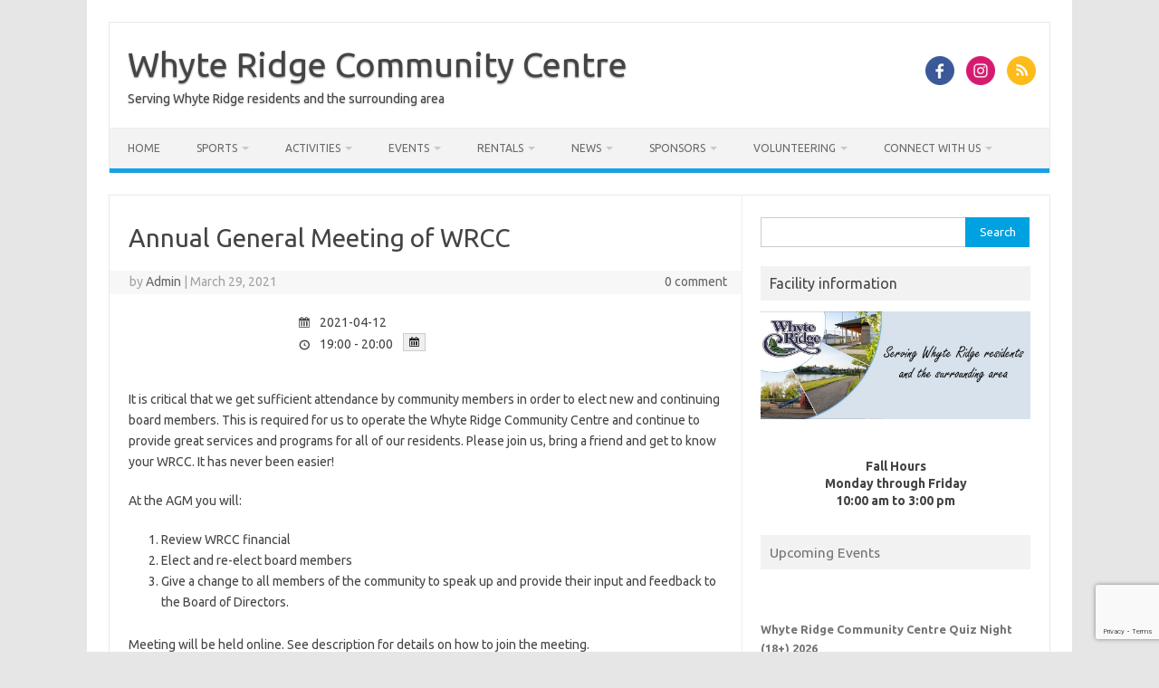

--- FILE ---
content_type: text/html; charset=UTF-8
request_url: https://whyteridge.ca/events/annual-general-meeting-of-wrcc/
body_size: 71955
content:
<!DOCTYPE html>
<!--[if IE 7]>
<html class="ie ie7" lang="en-CA">
<![endif]-->
<!--[if IE 8]>
<html class="ie ie8" lang="en-CA">
<![endif]-->
<!--[if !(IE 7) | !(IE 8)  ]><!-->
<html lang="en-CA">
<!--<![endif]-->
<head>
<meta charset="UTF-8">
<meta name="viewport" content="width=device-width, initial-scale=1">
<link rel="profile" href="http://gmpg.org/xfn/11">
<link rel="pingback" href="https://whyteridge.ca/xmlrpc.php" />
<!--[if lt IE 9]>
<script src="https://whyteridge.ca/wp-content/themes/iconic-one/js/html5.js" type="text/javascript"></script>
<![endif]-->
<title>Annual General Meeting of WRCC &#8211; Whyte Ridge Community Centre</title>
<meta name='robots' content='max-image-preview:large' />
	<style>img:is([sizes="auto" i], [sizes^="auto," i]) { contain-intrinsic-size: 3000px 1500px }</style>
	<link rel='dns-prefetch' href='//fonts.googleapis.com' />
<link rel="alternate" type="application/rss+xml" title="Whyte Ridge Community Centre &raquo; Feed" href="https://whyteridge.ca/feed/" />
<link rel="alternate" type="application/rss+xml" title="Whyte Ridge Community Centre &raquo; Comments Feed" href="https://whyteridge.ca/comments/feed/" />
<meta name="generator" content="Event Espresso Version 5.0.37.decaf" />
		<!-- This site uses the Google Analytics by MonsterInsights plugin v9.11.1 - Using Analytics tracking - https://www.monsterinsights.com/ -->
							<script src="//www.googletagmanager.com/gtag/js?id=G-85PE40M7PR"  data-cfasync="false" data-wpfc-render="false" type="text/javascript" async></script>
			<script data-cfasync="false" data-wpfc-render="false" type="text/javascript">
				var mi_version = '9.11.1';
				var mi_track_user = true;
				var mi_no_track_reason = '';
								var MonsterInsightsDefaultLocations = {"page_location":"https:\/\/whyteridge.ca\/events\/annual-general-meeting-of-wrcc\/"};
								if ( typeof MonsterInsightsPrivacyGuardFilter === 'function' ) {
					var MonsterInsightsLocations = (typeof MonsterInsightsExcludeQuery === 'object') ? MonsterInsightsPrivacyGuardFilter( MonsterInsightsExcludeQuery ) : MonsterInsightsPrivacyGuardFilter( MonsterInsightsDefaultLocations );
				} else {
					var MonsterInsightsLocations = (typeof MonsterInsightsExcludeQuery === 'object') ? MonsterInsightsExcludeQuery : MonsterInsightsDefaultLocations;
				}

								var disableStrs = [
										'ga-disable-G-85PE40M7PR',
									];

				/* Function to detect opted out users */
				function __gtagTrackerIsOptedOut() {
					for (var index = 0; index < disableStrs.length; index++) {
						if (document.cookie.indexOf(disableStrs[index] + '=true') > -1) {
							return true;
						}
					}

					return false;
				}

				/* Disable tracking if the opt-out cookie exists. */
				if (__gtagTrackerIsOptedOut()) {
					for (var index = 0; index < disableStrs.length; index++) {
						window[disableStrs[index]] = true;
					}
				}

				/* Opt-out function */
				function __gtagTrackerOptout() {
					for (var index = 0; index < disableStrs.length; index++) {
						document.cookie = disableStrs[index] + '=true; expires=Thu, 31 Dec 2099 23:59:59 UTC; path=/';
						window[disableStrs[index]] = true;
					}
				}

				if ('undefined' === typeof gaOptout) {
					function gaOptout() {
						__gtagTrackerOptout();
					}
				}
								window.dataLayer = window.dataLayer || [];

				window.MonsterInsightsDualTracker = {
					helpers: {},
					trackers: {},
				};
				if (mi_track_user) {
					function __gtagDataLayer() {
						dataLayer.push(arguments);
					}

					function __gtagTracker(type, name, parameters) {
						if (!parameters) {
							parameters = {};
						}

						if (parameters.send_to) {
							__gtagDataLayer.apply(null, arguments);
							return;
						}

						if (type === 'event') {
														parameters.send_to = monsterinsights_frontend.v4_id;
							var hookName = name;
							if (typeof parameters['event_category'] !== 'undefined') {
								hookName = parameters['event_category'] + ':' + name;
							}

							if (typeof MonsterInsightsDualTracker.trackers[hookName] !== 'undefined') {
								MonsterInsightsDualTracker.trackers[hookName](parameters);
							} else {
								__gtagDataLayer('event', name, parameters);
							}
							
						} else {
							__gtagDataLayer.apply(null, arguments);
						}
					}

					__gtagTracker('js', new Date());
					__gtagTracker('set', {
						'developer_id.dZGIzZG': true,
											});
					if ( MonsterInsightsLocations.page_location ) {
						__gtagTracker('set', MonsterInsightsLocations);
					}
										__gtagTracker('config', 'G-85PE40M7PR', {"forceSSL":"true","link_attribution":"true"} );
										window.gtag = __gtagTracker;										(function () {
						/* https://developers.google.com/analytics/devguides/collection/analyticsjs/ */
						/* ga and __gaTracker compatibility shim. */
						var noopfn = function () {
							return null;
						};
						var newtracker = function () {
							return new Tracker();
						};
						var Tracker = function () {
							return null;
						};
						var p = Tracker.prototype;
						p.get = noopfn;
						p.set = noopfn;
						p.send = function () {
							var args = Array.prototype.slice.call(arguments);
							args.unshift('send');
							__gaTracker.apply(null, args);
						};
						var __gaTracker = function () {
							var len = arguments.length;
							if (len === 0) {
								return;
							}
							var f = arguments[len - 1];
							if (typeof f !== 'object' || f === null || typeof f.hitCallback !== 'function') {
								if ('send' === arguments[0]) {
									var hitConverted, hitObject = false, action;
									if ('event' === arguments[1]) {
										if ('undefined' !== typeof arguments[3]) {
											hitObject = {
												'eventAction': arguments[3],
												'eventCategory': arguments[2],
												'eventLabel': arguments[4],
												'value': arguments[5] ? arguments[5] : 1,
											}
										}
									}
									if ('pageview' === arguments[1]) {
										if ('undefined' !== typeof arguments[2]) {
											hitObject = {
												'eventAction': 'page_view',
												'page_path': arguments[2],
											}
										}
									}
									if (typeof arguments[2] === 'object') {
										hitObject = arguments[2];
									}
									if (typeof arguments[5] === 'object') {
										Object.assign(hitObject, arguments[5]);
									}
									if ('undefined' !== typeof arguments[1].hitType) {
										hitObject = arguments[1];
										if ('pageview' === hitObject.hitType) {
											hitObject.eventAction = 'page_view';
										}
									}
									if (hitObject) {
										action = 'timing' === arguments[1].hitType ? 'timing_complete' : hitObject.eventAction;
										hitConverted = mapArgs(hitObject);
										__gtagTracker('event', action, hitConverted);
									}
								}
								return;
							}

							function mapArgs(args) {
								var arg, hit = {};
								var gaMap = {
									'eventCategory': 'event_category',
									'eventAction': 'event_action',
									'eventLabel': 'event_label',
									'eventValue': 'event_value',
									'nonInteraction': 'non_interaction',
									'timingCategory': 'event_category',
									'timingVar': 'name',
									'timingValue': 'value',
									'timingLabel': 'event_label',
									'page': 'page_path',
									'location': 'page_location',
									'title': 'page_title',
									'referrer' : 'page_referrer',
								};
								for (arg in args) {
																		if (!(!args.hasOwnProperty(arg) || !gaMap.hasOwnProperty(arg))) {
										hit[gaMap[arg]] = args[arg];
									} else {
										hit[arg] = args[arg];
									}
								}
								return hit;
							}

							try {
								f.hitCallback();
							} catch (ex) {
							}
						};
						__gaTracker.create = newtracker;
						__gaTracker.getByName = newtracker;
						__gaTracker.getAll = function () {
							return [];
						};
						__gaTracker.remove = noopfn;
						__gaTracker.loaded = true;
						window['__gaTracker'] = __gaTracker;
					})();
									} else {
										console.log("");
					(function () {
						function __gtagTracker() {
							return null;
						}

						window['__gtagTracker'] = __gtagTracker;
						window['gtag'] = __gtagTracker;
					})();
									}
			</script>
							<!-- / Google Analytics by MonsterInsights -->
		<script type="text/javascript">
/* <![CDATA[ */
window._wpemojiSettings = {"baseUrl":"https:\/\/s.w.org\/images\/core\/emoji\/16.0.1\/72x72\/","ext":".png","svgUrl":"https:\/\/s.w.org\/images\/core\/emoji\/16.0.1\/svg\/","svgExt":".svg","source":{"concatemoji":"https:\/\/whyteridge.ca\/wp-includes\/js\/wp-emoji-release.min.js?ver=6.8.3"}};
/*! This file is auto-generated */
!function(s,n){var o,i,e;function c(e){try{var t={supportTests:e,timestamp:(new Date).valueOf()};sessionStorage.setItem(o,JSON.stringify(t))}catch(e){}}function p(e,t,n){e.clearRect(0,0,e.canvas.width,e.canvas.height),e.fillText(t,0,0);var t=new Uint32Array(e.getImageData(0,0,e.canvas.width,e.canvas.height).data),a=(e.clearRect(0,0,e.canvas.width,e.canvas.height),e.fillText(n,0,0),new Uint32Array(e.getImageData(0,0,e.canvas.width,e.canvas.height).data));return t.every(function(e,t){return e===a[t]})}function u(e,t){e.clearRect(0,0,e.canvas.width,e.canvas.height),e.fillText(t,0,0);for(var n=e.getImageData(16,16,1,1),a=0;a<n.data.length;a++)if(0!==n.data[a])return!1;return!0}function f(e,t,n,a){switch(t){case"flag":return n(e,"\ud83c\udff3\ufe0f\u200d\u26a7\ufe0f","\ud83c\udff3\ufe0f\u200b\u26a7\ufe0f")?!1:!n(e,"\ud83c\udde8\ud83c\uddf6","\ud83c\udde8\u200b\ud83c\uddf6")&&!n(e,"\ud83c\udff4\udb40\udc67\udb40\udc62\udb40\udc65\udb40\udc6e\udb40\udc67\udb40\udc7f","\ud83c\udff4\u200b\udb40\udc67\u200b\udb40\udc62\u200b\udb40\udc65\u200b\udb40\udc6e\u200b\udb40\udc67\u200b\udb40\udc7f");case"emoji":return!a(e,"\ud83e\udedf")}return!1}function g(e,t,n,a){var r="undefined"!=typeof WorkerGlobalScope&&self instanceof WorkerGlobalScope?new OffscreenCanvas(300,150):s.createElement("canvas"),o=r.getContext("2d",{willReadFrequently:!0}),i=(o.textBaseline="top",o.font="600 32px Arial",{});return e.forEach(function(e){i[e]=t(o,e,n,a)}),i}function t(e){var t=s.createElement("script");t.src=e,t.defer=!0,s.head.appendChild(t)}"undefined"!=typeof Promise&&(o="wpEmojiSettingsSupports",i=["flag","emoji"],n.supports={everything:!0,everythingExceptFlag:!0},e=new Promise(function(e){s.addEventListener("DOMContentLoaded",e,{once:!0})}),new Promise(function(t){var n=function(){try{var e=JSON.parse(sessionStorage.getItem(o));if("object"==typeof e&&"number"==typeof e.timestamp&&(new Date).valueOf()<e.timestamp+604800&&"object"==typeof e.supportTests)return e.supportTests}catch(e){}return null}();if(!n){if("undefined"!=typeof Worker&&"undefined"!=typeof OffscreenCanvas&&"undefined"!=typeof URL&&URL.createObjectURL&&"undefined"!=typeof Blob)try{var e="postMessage("+g.toString()+"("+[JSON.stringify(i),f.toString(),p.toString(),u.toString()].join(",")+"));",a=new Blob([e],{type:"text/javascript"}),r=new Worker(URL.createObjectURL(a),{name:"wpTestEmojiSupports"});return void(r.onmessage=function(e){c(n=e.data),r.terminate(),t(n)})}catch(e){}c(n=g(i,f,p,u))}t(n)}).then(function(e){for(var t in e)n.supports[t]=e[t],n.supports.everything=n.supports.everything&&n.supports[t],"flag"!==t&&(n.supports.everythingExceptFlag=n.supports.everythingExceptFlag&&n.supports[t]);n.supports.everythingExceptFlag=n.supports.everythingExceptFlag&&!n.supports.flag,n.DOMReady=!1,n.readyCallback=function(){n.DOMReady=!0}}).then(function(){return e}).then(function(){var e;n.supports.everything||(n.readyCallback(),(e=n.source||{}).concatemoji?t(e.concatemoji):e.wpemoji&&e.twemoji&&(t(e.twemoji),t(e.wpemoji)))}))}((window,document),window._wpemojiSettings);
/* ]]> */
</script>
<style id='wp-emoji-styles-inline-css' type='text/css'>

	img.wp-smiley, img.emoji {
		display: inline !important;
		border: none !important;
		box-shadow: none !important;
		height: 1em !important;
		width: 1em !important;
		margin: 0 0.07em !important;
		vertical-align: -0.1em !important;
		background: none !important;
		padding: 0 !important;
	}
</style>
<link rel='stylesheet' id='wp-block-library-css' href='https://whyteridge.ca/wp-includes/css/dist/block-library/style.min.css?ver=6.8.3' type='text/css' media='all' />
<style id='classic-theme-styles-inline-css' type='text/css'>
/*! This file is auto-generated */
.wp-block-button__link{color:#fff;background-color:#32373c;border-radius:9999px;box-shadow:none;text-decoration:none;padding:calc(.667em + 2px) calc(1.333em + 2px);font-size:1.125em}.wp-block-file__button{background:#32373c;color:#fff;text-decoration:none}
</style>
<style id='global-styles-inline-css' type='text/css'>
:root{--wp--preset--aspect-ratio--square: 1;--wp--preset--aspect-ratio--4-3: 4/3;--wp--preset--aspect-ratio--3-4: 3/4;--wp--preset--aspect-ratio--3-2: 3/2;--wp--preset--aspect-ratio--2-3: 2/3;--wp--preset--aspect-ratio--16-9: 16/9;--wp--preset--aspect-ratio--9-16: 9/16;--wp--preset--color--black: #000000;--wp--preset--color--cyan-bluish-gray: #abb8c3;--wp--preset--color--white: #ffffff;--wp--preset--color--pale-pink: #f78da7;--wp--preset--color--vivid-red: #cf2e2e;--wp--preset--color--luminous-vivid-orange: #ff6900;--wp--preset--color--luminous-vivid-amber: #fcb900;--wp--preset--color--light-green-cyan: #7bdcb5;--wp--preset--color--vivid-green-cyan: #00d084;--wp--preset--color--pale-cyan-blue: #8ed1fc;--wp--preset--color--vivid-cyan-blue: #0693e3;--wp--preset--color--vivid-purple: #9b51e0;--wp--preset--gradient--vivid-cyan-blue-to-vivid-purple: linear-gradient(135deg,rgba(6,147,227,1) 0%,rgb(155,81,224) 100%);--wp--preset--gradient--light-green-cyan-to-vivid-green-cyan: linear-gradient(135deg,rgb(122,220,180) 0%,rgb(0,208,130) 100%);--wp--preset--gradient--luminous-vivid-amber-to-luminous-vivid-orange: linear-gradient(135deg,rgba(252,185,0,1) 0%,rgba(255,105,0,1) 100%);--wp--preset--gradient--luminous-vivid-orange-to-vivid-red: linear-gradient(135deg,rgba(255,105,0,1) 0%,rgb(207,46,46) 100%);--wp--preset--gradient--very-light-gray-to-cyan-bluish-gray: linear-gradient(135deg,rgb(238,238,238) 0%,rgb(169,184,195) 100%);--wp--preset--gradient--cool-to-warm-spectrum: linear-gradient(135deg,rgb(74,234,220) 0%,rgb(151,120,209) 20%,rgb(207,42,186) 40%,rgb(238,44,130) 60%,rgb(251,105,98) 80%,rgb(254,248,76) 100%);--wp--preset--gradient--blush-light-purple: linear-gradient(135deg,rgb(255,206,236) 0%,rgb(152,150,240) 100%);--wp--preset--gradient--blush-bordeaux: linear-gradient(135deg,rgb(254,205,165) 0%,rgb(254,45,45) 50%,rgb(107,0,62) 100%);--wp--preset--gradient--luminous-dusk: linear-gradient(135deg,rgb(255,203,112) 0%,rgb(199,81,192) 50%,rgb(65,88,208) 100%);--wp--preset--gradient--pale-ocean: linear-gradient(135deg,rgb(255,245,203) 0%,rgb(182,227,212) 50%,rgb(51,167,181) 100%);--wp--preset--gradient--electric-grass: linear-gradient(135deg,rgb(202,248,128) 0%,rgb(113,206,126) 100%);--wp--preset--gradient--midnight: linear-gradient(135deg,rgb(2,3,129) 0%,rgb(40,116,252) 100%);--wp--preset--font-size--small: 13px;--wp--preset--font-size--medium: 20px;--wp--preset--font-size--large: 36px;--wp--preset--font-size--x-large: 42px;--wp--preset--spacing--20: 0.44rem;--wp--preset--spacing--30: 0.67rem;--wp--preset--spacing--40: 1rem;--wp--preset--spacing--50: 1.5rem;--wp--preset--spacing--60: 2.25rem;--wp--preset--spacing--70: 3.38rem;--wp--preset--spacing--80: 5.06rem;--wp--preset--shadow--natural: 6px 6px 9px rgba(0, 0, 0, 0.2);--wp--preset--shadow--deep: 12px 12px 50px rgba(0, 0, 0, 0.4);--wp--preset--shadow--sharp: 6px 6px 0px rgba(0, 0, 0, 0.2);--wp--preset--shadow--outlined: 6px 6px 0px -3px rgba(255, 255, 255, 1), 6px 6px rgba(0, 0, 0, 1);--wp--preset--shadow--crisp: 6px 6px 0px rgba(0, 0, 0, 1);}:where(.is-layout-flex){gap: 0.5em;}:where(.is-layout-grid){gap: 0.5em;}body .is-layout-flex{display: flex;}.is-layout-flex{flex-wrap: wrap;align-items: center;}.is-layout-flex > :is(*, div){margin: 0;}body .is-layout-grid{display: grid;}.is-layout-grid > :is(*, div){margin: 0;}:where(.wp-block-columns.is-layout-flex){gap: 2em;}:where(.wp-block-columns.is-layout-grid){gap: 2em;}:where(.wp-block-post-template.is-layout-flex){gap: 1.25em;}:where(.wp-block-post-template.is-layout-grid){gap: 1.25em;}.has-black-color{color: var(--wp--preset--color--black) !important;}.has-cyan-bluish-gray-color{color: var(--wp--preset--color--cyan-bluish-gray) !important;}.has-white-color{color: var(--wp--preset--color--white) !important;}.has-pale-pink-color{color: var(--wp--preset--color--pale-pink) !important;}.has-vivid-red-color{color: var(--wp--preset--color--vivid-red) !important;}.has-luminous-vivid-orange-color{color: var(--wp--preset--color--luminous-vivid-orange) !important;}.has-luminous-vivid-amber-color{color: var(--wp--preset--color--luminous-vivid-amber) !important;}.has-light-green-cyan-color{color: var(--wp--preset--color--light-green-cyan) !important;}.has-vivid-green-cyan-color{color: var(--wp--preset--color--vivid-green-cyan) !important;}.has-pale-cyan-blue-color{color: var(--wp--preset--color--pale-cyan-blue) !important;}.has-vivid-cyan-blue-color{color: var(--wp--preset--color--vivid-cyan-blue) !important;}.has-vivid-purple-color{color: var(--wp--preset--color--vivid-purple) !important;}.has-black-background-color{background-color: var(--wp--preset--color--black) !important;}.has-cyan-bluish-gray-background-color{background-color: var(--wp--preset--color--cyan-bluish-gray) !important;}.has-white-background-color{background-color: var(--wp--preset--color--white) !important;}.has-pale-pink-background-color{background-color: var(--wp--preset--color--pale-pink) !important;}.has-vivid-red-background-color{background-color: var(--wp--preset--color--vivid-red) !important;}.has-luminous-vivid-orange-background-color{background-color: var(--wp--preset--color--luminous-vivid-orange) !important;}.has-luminous-vivid-amber-background-color{background-color: var(--wp--preset--color--luminous-vivid-amber) !important;}.has-light-green-cyan-background-color{background-color: var(--wp--preset--color--light-green-cyan) !important;}.has-vivid-green-cyan-background-color{background-color: var(--wp--preset--color--vivid-green-cyan) !important;}.has-pale-cyan-blue-background-color{background-color: var(--wp--preset--color--pale-cyan-blue) !important;}.has-vivid-cyan-blue-background-color{background-color: var(--wp--preset--color--vivid-cyan-blue) !important;}.has-vivid-purple-background-color{background-color: var(--wp--preset--color--vivid-purple) !important;}.has-black-border-color{border-color: var(--wp--preset--color--black) !important;}.has-cyan-bluish-gray-border-color{border-color: var(--wp--preset--color--cyan-bluish-gray) !important;}.has-white-border-color{border-color: var(--wp--preset--color--white) !important;}.has-pale-pink-border-color{border-color: var(--wp--preset--color--pale-pink) !important;}.has-vivid-red-border-color{border-color: var(--wp--preset--color--vivid-red) !important;}.has-luminous-vivid-orange-border-color{border-color: var(--wp--preset--color--luminous-vivid-orange) !important;}.has-luminous-vivid-amber-border-color{border-color: var(--wp--preset--color--luminous-vivid-amber) !important;}.has-light-green-cyan-border-color{border-color: var(--wp--preset--color--light-green-cyan) !important;}.has-vivid-green-cyan-border-color{border-color: var(--wp--preset--color--vivid-green-cyan) !important;}.has-pale-cyan-blue-border-color{border-color: var(--wp--preset--color--pale-cyan-blue) !important;}.has-vivid-cyan-blue-border-color{border-color: var(--wp--preset--color--vivid-cyan-blue) !important;}.has-vivid-purple-border-color{border-color: var(--wp--preset--color--vivid-purple) !important;}.has-vivid-cyan-blue-to-vivid-purple-gradient-background{background: var(--wp--preset--gradient--vivid-cyan-blue-to-vivid-purple) !important;}.has-light-green-cyan-to-vivid-green-cyan-gradient-background{background: var(--wp--preset--gradient--light-green-cyan-to-vivid-green-cyan) !important;}.has-luminous-vivid-amber-to-luminous-vivid-orange-gradient-background{background: var(--wp--preset--gradient--luminous-vivid-amber-to-luminous-vivid-orange) !important;}.has-luminous-vivid-orange-to-vivid-red-gradient-background{background: var(--wp--preset--gradient--luminous-vivid-orange-to-vivid-red) !important;}.has-very-light-gray-to-cyan-bluish-gray-gradient-background{background: var(--wp--preset--gradient--very-light-gray-to-cyan-bluish-gray) !important;}.has-cool-to-warm-spectrum-gradient-background{background: var(--wp--preset--gradient--cool-to-warm-spectrum) !important;}.has-blush-light-purple-gradient-background{background: var(--wp--preset--gradient--blush-light-purple) !important;}.has-blush-bordeaux-gradient-background{background: var(--wp--preset--gradient--blush-bordeaux) !important;}.has-luminous-dusk-gradient-background{background: var(--wp--preset--gradient--luminous-dusk) !important;}.has-pale-ocean-gradient-background{background: var(--wp--preset--gradient--pale-ocean) !important;}.has-electric-grass-gradient-background{background: var(--wp--preset--gradient--electric-grass) !important;}.has-midnight-gradient-background{background: var(--wp--preset--gradient--midnight) !important;}.has-small-font-size{font-size: var(--wp--preset--font-size--small) !important;}.has-medium-font-size{font-size: var(--wp--preset--font-size--medium) !important;}.has-large-font-size{font-size: var(--wp--preset--font-size--large) !important;}.has-x-large-font-size{font-size: var(--wp--preset--font-size--x-large) !important;}
:where(.wp-block-post-template.is-layout-flex){gap: 1.25em;}:where(.wp-block-post-template.is-layout-grid){gap: 1.25em;}
:where(.wp-block-columns.is-layout-flex){gap: 2em;}:where(.wp-block-columns.is-layout-grid){gap: 2em;}
:root :where(.wp-block-pullquote){font-size: 1.5em;line-height: 1.6;}
</style>
<link rel='stylesheet' id='themonic-fonts-css' href='https://fonts.googleapis.com/css?family=Ubuntu%3A400%2C700&#038;subset=latin%2Clatin-ext' type='text/css' media='all' />
<link rel='stylesheet' id='themonic-style-css' href='https://whyteridge.ca/wp-content/themes/iconic-one/style.css?ver=2.4' type='text/css' media='all' />
<link rel='stylesheet' id='custom-style-css' href='https://whyteridge.ca/wp-content/themes/iconic-one/custom.css?ver=6.8.3' type='text/css' media='all' />
<!--[if lt IE 9]>
<link rel='stylesheet' id='themonic-ie-css' href='https://whyteridge.ca/wp-content/themes/iconic-one/css/ie.css?ver=20130305' type='text/css' media='all' />
<![endif]-->
<link rel='stylesheet' id='ticket_selector-css' href='https://whyteridge.ca/wp-content/plugins/event-espresso-decaf/modules/ticket_selector/assets/ticket_selector.css?ver=5.0.37.decaf' type='text/css' media='all' />
<link rel='stylesheet' id='dashicons-css' href='https://whyteridge.ca/wp-includes/css/dashicons.min.css?ver=6.8.3' type='text/css' media='all' />
<link rel='stylesheet' id='espresso_default-css' href='https://whyteridge.ca/wp-content/plugins/event-espresso-decaf/core/templates/global_assets/css/espresso_default.css?ver=5.0.37.decaf' type='text/css' media='all' />
<style id='espresso_default-inline-css' type='text/css'>

        :root {
            --ee-ts-accent-color: hsl(210 100% 50%);
            --ee-ts-accent-color-hover: hsl(210 100% 45%);
            --ee-ts-background: hsl(210 2% 123.5%);
            --ee-ts-border-color: hsl(210 5% 40%);
            --ee-ts-input-disabled: hsl(210 15% 50%);
            --ee-ts-text-color: hsl(210 10% 30%);
            --ee-ts-button-text-color: hsl(210 2% 123.5%);

            @media (prefers-color-scheme: dark) {
                --ee-ts-accent-color: hsl(210 100% 50%);
                --ee-ts-accent-color-hover: hsl(210 100% 55%);
                --ee-ts-background: hsl(210 2% 17.5%);
                --ee-ts-border-color: hsl(210 5% 60%);
                --ee-ts-input-disabled: hsl(210 15% 50%);
                --ee-ts-text-color: hsl(210 2% 85%);
                --ee-ts-button-text-color: hsl(210 2% 123.5%);
            }
        }
</style>
<link rel='stylesheet' id='checkbox_dropdown_selector-css' href='https://whyteridge.ca/wp-content/plugins/event-espresso-decaf/core/templates/global_assets/css/checkbox_dropdown_selector.css?ver=5.0.37.decaf' type='text/css' media='all' />
<script type="application/ld+json">
{
  "@context": "http://schema.org/",
  "@type": "Event",
  "name": "Annual General Meeting of WRCC",
  "startDate": "2021-04-12T19:00:00-05:00",
  "endDate": "2021-04-12T20:00:00-05:00",
  "description": "It is critical that we get sufficient attendance by community members in order to elect new and continuing board members. This is required for us to operate the Whyte Ridge Community Centre and continue to provide great services and programs for all of our residents. Please join us, bring a friend and get to know your WRCC. It has never been easier! At the AGM you will: Review WRCC financial Elect and re-elect board members Give a change to all members of the community to speak up and provide their input and feedback to the Board of Directors. Meeting will be held online. See description for details on how to join the meeting.",
  "url": "https://whyteridge.ca/events/annual-general-meeting-of-wrcc/",
  "eventAttendanceMode": "https://schema.org/OfflineEventAttendanceMode",
  "eventStatus": [ "https://schema.org/EventScheduled" ],
  "offers": [
        {
      "@type": "Offer",
      "url": "https://whyteridge.ca/events/annual-general-meeting-of-wrcc/",
      "validFrom": "2021-03-13T10:35:00-06:00 10:35",
      "validThrough": "2021-04-12T23:59:00-05:00 23:59",
      "price": "0.00",
      "priceCurrency": "CAD"
            }    ],
  "location": {
    "@type": "Place",
    "name": "Online meeting",
    "url": "https://whyteridge.ca/venues/online-meeting/",
    "address": {
      "@type": "PostalAddress",
      "addressLocality": "Winnipeg",
      "addressRegion": "Manitoba",
      "streetAddress": "170 Fleetwood rd"    }
  }
            ,
  "image": "https://whyteridge.ca/wp-content/uploads/2016/04/AGM-3-150x150.png"
            }

</script><script type="text/javascript" src="https://whyteridge.ca/wp-includes/js/jquery/jquery.min.js?ver=3.7.1" id="jquery-core-js"></script>
<script type="text/javascript" src="https://whyteridge.ca/wp-includes/js/jquery/jquery-migrate.min.js?ver=3.4.1" id="jquery-migrate-js"></script>
<script type="text/javascript" src="https://whyteridge.ca/wp-content/plugins/google-analytics-for-wordpress/assets/js/frontend-gtag.min.js?ver=9.11.1" id="monsterinsights-frontend-script-js" async="async" data-wp-strategy="async"></script>
<script data-cfasync="false" data-wpfc-render="false" type="text/javascript" id='monsterinsights-frontend-script-js-extra'>/* <![CDATA[ */
var monsterinsights_frontend = {"js_events_tracking":"true","download_extensions":"doc,pdf,ppt,zip,xls,docx,pptx,xlsx","inbound_paths":"[{\"path\":\"\\\/go\\\/\",\"label\":\"affiliate\"},{\"path\":\"\\\/recommend\\\/\",\"label\":\"affiliate\"}]","home_url":"https:\/\/whyteridge.ca","hash_tracking":"false","v4_id":"G-85PE40M7PR"};/* ]]> */
</script>
<link rel="https://api.w.org/" href="https://whyteridge.ca/wp-json/" /><link rel="EditURI" type="application/rsd+xml" title="RSD" href="https://whyteridge.ca/xmlrpc.php?rsd" />
<meta name="generator" content="WordPress 6.8.3" />
<link rel="canonical" href="https://whyteridge.ca/events/annual-general-meeting-of-wrcc/" />
<link rel='shortlink' href='https://whyteridge.ca/?p=5631' />
<link rel="alternate" title="oEmbed (JSON)" type="application/json+oembed" href="https://whyteridge.ca/wp-json/oembed/1.0/embed?url=https%3A%2F%2Fwhyteridge.ca%2Fevents%2Fannual-general-meeting-of-wrcc%2F" />
<link rel="alternate" title="oEmbed (XML)" type="text/xml+oembed" href="https://whyteridge.ca/wp-json/oembed/1.0/embed?url=https%3A%2F%2Fwhyteridge.ca%2Fevents%2Fannual-general-meeting-of-wrcc%2F&#038;format=xml" />
<link rel="icon" href="https://whyteridge.ca/wp-content/uploads/2021/12/cropped-Whyte-Ridge-logo-512x512-transparent-32x32.png" sizes="32x32" />
<link rel="icon" href="https://whyteridge.ca/wp-content/uploads/2021/12/cropped-Whyte-Ridge-logo-512x512-transparent-192x192.png" sizes="192x192" />
<link rel="apple-touch-icon" href="https://whyteridge.ca/wp-content/uploads/2021/12/cropped-Whyte-Ridge-logo-512x512-transparent-180x180.png" />
<meta name="msapplication-TileImage" content="https://whyteridge.ca/wp-content/uploads/2021/12/cropped-Whyte-Ridge-logo-512x512-transparent-270x270.png" />
</head>
<body class="wp-singular espresso_events-template-default single single-espresso_events postid-5631 wp-theme-iconic-one custom-font-enabled">
<div id="page" class="site">
	<a class="skip-link screen-reader-text" href="#main" title="Skip to content">Skip to content</a>
	<header id="masthead" class="site-header" role="banner">
					<div class="io-title-description">
			<a href="https://whyteridge.ca/" title="Whyte Ridge Community Centre" rel="home">Whyte Ridge Community Centre</a>
				<br .../> 
								 <div class="site-description">Serving Whyte Ridge residents and the surrounding area</div>
						</div>
								<div class="socialmedia">
											<a href="https://www.facebook.com/WhyteRidge" target="_blank"><img src="https://whyteridge.ca/wp-content/themes/iconic-one/img/facebook.png" alt="Follow us on Facebook"/></a>
											<a href="https://www.instagram.com/whyte_ridge_cc/" rel="author" target="_blank"><img src="https://whyteridge.ca/wp-content/themes/iconic-one/img/instagram.png" alt="Follow us on Instagram"/></a>
												<a class="rss" href="http://whyteridge.ca/feed" target="_blank"><img src="https://whyteridge.ca/wp-content/themes/iconic-one/img/rss.png" alt="Follow us on rss"/></a>			
					</div>
					
		
		<nav id="site-navigation" class="themonic-nav" role="navigation">
		<button class="menu-toggle" aria-controls="menu-top" aria-expanded="false">Menu<label class="iomenu">
  <div class="iolines"></div>
  <div class="iolines"></div>
  <div class="iolines"></div>
</label></button>
			<ul id="menu-top" class="nav-menu"><li id="menu-item-5046" class="menu-item menu-item-type-custom menu-item-object-custom menu-item-home menu-item-5046"><a href="http://whyteridge.ca">Home</a></li>
<li id="menu-item-21" class="menu-item menu-item-type-post_type menu-item-object-page menu-item-has-children menu-item-21"><a href="https://whyteridge.ca/sports/">Sports</a>
<ul class="sub-menu">
	<li id="menu-item-1419" class="menu-item menu-item-type-post_type menu-item-object-page menu-item-1419"><a href="https://whyteridge.ca/sports/badminton/">Badminton</a></li>
	<li id="menu-item-8453" class="menu-item menu-item-type-post_type menu-item-object-page menu-item-8453"><a href="https://whyteridge.ca/sports/volleyball/">Volleyball Skill Development</a></li>
	<li id="menu-item-6141" class="menu-item menu-item-type-post_type menu-item-object-page menu-item-has-children menu-item-6141"><a href="https://whyteridge.ca/sports/soccer/">Soccer</a>
	<ul class="sub-menu">
		<li id="menu-item-9618" class="menu-item menu-item-type-post_type menu-item-object-page menu-item-9618"><a href="https://whyteridge.ca/sports/soccer/youth-indoor-soccer/">Youth Indoor Soccer</a></li>
		<li id="menu-item-10337" class="menu-item menu-item-type-post_type menu-item-object-page menu-item-10337"><a href="https://whyteridge.ca/sports/soccer/fall-soccer-camp/">Fall Soccer Camp</a></li>
		<li id="menu-item-6750" class="menu-item menu-item-type-post_type menu-item-object-page menu-item-has-children menu-item-6750"><a href="https://whyteridge.ca/sports/soccer/youth-outdoor-soccer/">Youth Outdoor Soccer</a>
		<ul class="sub-menu">
			<li id="menu-item-397" class="menu-item menu-item-type-post_type menu-item-object-page menu-item-397"><a href="https://whyteridge.ca/sports/soccer/youth-outdoor-soccer/rules-u9-u18/">Rules – U9-U18</a></li>
			<li id="menu-item-2275" class="menu-item menu-item-type-post_type menu-item-object-page menu-item-2275"><a href="https://whyteridge.ca/sports/soccer/fields/">Soccer Fields &#038; Scheduling</a></li>
		</ul>
</li>
		<li id="menu-item-763" class="menu-item menu-item-type-post_type menu-item-object-page menu-item-has-children menu-item-763"><a href="https://whyteridge.ca/sports/soccer/mini-soccer/">Mini Soccer</a>
		<ul class="sub-menu">
			<li id="menu-item-396" class="menu-item menu-item-type-post_type menu-item-object-page menu-item-396"><a href="https://whyteridge.ca/sports/soccer/mini-soccer/rules-mini-soccer/">Rules – mini-soccer</a></li>
		</ul>
</li>
		<li id="menu-item-398" class="menu-item menu-item-type-post_type menu-item-object-page menu-item-398"><a href="https://whyteridge.ca/sports/soccer/soccer-coaching/">Coaching Soccer</a></li>
		<li id="menu-item-8109" class="menu-item menu-item-type-post_type menu-item-object-page menu-item-8109"><a href="https://whyteridge.ca/sports/soccer/soccer-policies/">Whyte Ridge Soccer Policies</a></li>
		<li id="menu-item-395" class="menu-item menu-item-type-post_type menu-item-object-page menu-item-395"><a href="https://whyteridge.ca/sports/soccer/contacts/">Soccer Contacts</a></li>
		<li id="menu-item-139" class="menu-item menu-item-type-post_type menu-item-object-page menu-item-139"><a href="https://whyteridge.ca/wrcc/soccer-fields/">Soccer Fields</a></li>
		<li id="menu-item-9826" class="menu-item menu-item-type-post_type menu-item-object-page menu-item-9826"><a href="https://whyteridge.ca/sports/soccer/soccer-faq/">Soccer FAQ</a></li>
	</ul>
</li>
	<li id="menu-item-11822" class="menu-item menu-item-type-post_type menu-item-object-page menu-item-has-children menu-item-11822"><a href="https://whyteridge.ca/basketball/">Basketball</a>
	<ul class="sub-menu">
		<li id="menu-item-70" class="menu-item menu-item-type-post_type menu-item-object-page menu-item-70"><a href="https://whyteridge.ca/sports/basketball/">WMBA Basketball</a></li>
		<li id="menu-item-11823" class="menu-item menu-item-type-post_type menu-item-object-page menu-item-11823"><a href="https://whyteridge.ca/basketball-camp-for-girls/">Basketball Camp For Girls</a></li>
	</ul>
</li>
	<li id="menu-item-11487" class="menu-item menu-item-type-post_type menu-item-object-page menu-item-11487"><a href="https://whyteridge.ca/ultimate/">Ultimate</a></li>
	<li id="menu-item-68" class="menu-item menu-item-type-post_type menu-item-object-page menu-item-68"><a href="https://whyteridge.ca/sports/ringette/">Ringette</a></li>
</ul>
</li>
<li id="menu-item-20" class="menu-item menu-item-type-post_type menu-item-object-page menu-item-has-children menu-item-20"><a href="https://whyteridge.ca/activities/">Activities</a>
<ul class="sub-menu">
	<li id="menu-item-10543" class="menu-item menu-item-type-post_type menu-item-object-page menu-item-10543"><a href="https://whyteridge.ca/adult-day-programming/">Adult Day Programming</a></li>
	<li id="menu-item-149" class="menu-item menu-item-type-post_type menu-item-object-page menu-item-149"><a href="https://whyteridge.ca/activities/classes/">Fitness Classes</a></li>
	<li id="menu-item-151" class="menu-item menu-item-type-post_type menu-item-object-page menu-item-151"><a href="https://whyteridge.ca/activities/children/">Children &#038; Youth Programs</a></li>
	<li id="menu-item-152" class="menu-item menu-item-type-post_type menu-item-object-page menu-item-152"><a href="https://whyteridge.ca/activities/camps/">Summer Camps</a></li>
	<li id="menu-item-37" class="menu-item menu-item-type-post_type menu-item-object-page menu-item-37"><a href="https://whyteridge.ca/activities/skating-rinks/">Skating</a></li>
</ul>
</li>
<li id="menu-item-11071" class="menu-item menu-item-type-post_type menu-item-object-page menu-item-has-children menu-item-11071"><a href="https://whyteridge.ca/events/">Events</a>
<ul class="sub-menu">
	<li id="menu-item-11044" class="menu-item menu-item-type-post_type menu-item-object-page menu-item-11044"><a href="https://whyteridge.ca/register/">Register now</a></li>
	<li id="menu-item-94" class="menu-item menu-item-type-post_type menu-item-object-page menu-item-has-children menu-item-94"><a href="https://whyteridge.ca/calendar/">Calendar</a>
	<ul class="sub-menu">
		<li id="menu-item-11039" class="menu-item menu-item-type-taxonomy menu-item-object-category menu-item-11039"><a href="https://whyteridge.ca/category/events/">All events</a></li>
	</ul>
</li>
</ul>
</li>
<li id="menu-item-12214" class="menu-item menu-item-type-post_type menu-item-object-page menu-item-has-children menu-item-12214"><a href="https://whyteridge.ca/rentals/">Rentals</a>
<ul class="sub-menu">
	<li id="menu-item-39" class="menu-item menu-item-type-post_type menu-item-object-page menu-item-39"><a href="https://whyteridge.ca/wrcc/rentals/">Multi-Purpose Room</a></li>
	<li id="menu-item-12234" class="menu-item menu-item-type-post_type menu-item-object-page menu-item-12234"><a href="https://whyteridge.ca/outdoor-ice-rink/">Outdoor Ice Rink</a></li>
	<li id="menu-item-140" class="menu-item menu-item-type-post_type menu-item-object-page menu-item-140"><a href="https://whyteridge.ca/sports/basketball/basketball-courts/">Outdoor Basketball Court</a></li>
	<li id="menu-item-9" class="menu-item menu-item-type-post_type menu-item-object-page menu-item-9"><a href="https://whyteridge.ca/wrcc/">WRCC Facility</a></li>
</ul>
</li>
<li id="menu-item-254" class="menu-item menu-item-type-taxonomy menu-item-object-category menu-item-has-children menu-item-254"><a href="https://whyteridge.ca/category/news/">News</a>
<ul class="sub-menu">
	<li id="menu-item-12180" class="menu-item menu-item-type-custom menu-item-object-custom menu-item-12180"><a href="https://heyzine.com/flip-book/3201792a3d.html">The Ridge Newsletter</a></li>
	<li id="menu-item-5788" class="menu-item menu-item-type-custom menu-item-object-custom menu-item-5788"><a href="https://janicelukes.ca/your-neighbourhood/whyte-ridge/">Janice Lukes, Councillor</a></li>
	<li id="menu-item-11906" class="menu-item menu-item-type-custom menu-item-object-custom menu-item-11906"><a href="https://obbykhan.ca/">Obby Khan, MLA</a></li>
	<li id="menu-item-11917" class="menu-item menu-item-type-custom menu-item-object-custom menu-item-11917"><a href="https://bencarr.libparl.ca/">Ben Carr, MP</a></li>
</ul>
</li>
<li id="menu-item-6380" class="menu-item menu-item-type-post_type menu-item-object-page menu-item-has-children menu-item-6380"><a href="https://whyteridge.ca/sponsor/sponsors/">Sponsors</a>
<ul class="sub-menu">
	<li id="menu-item-6379" class="menu-item menu-item-type-post_type menu-item-object-page menu-item-6379"><a href="https://whyteridge.ca/sponsor/">Sponsor with Whyte Ridge</a></li>
</ul>
</li>
<li id="menu-item-90" class="menu-item menu-item-type-post_type menu-item-object-page menu-item-has-children menu-item-90"><a href="https://whyteridge.ca/volunteer/">Volunteering</a>
<ul class="sub-menu">
	<li id="menu-item-12195" class="menu-item menu-item-type-post_type menu-item-object-page menu-item-12195"><a href="https://whyteridge.ca/volunteer-sign-up/">Volunteer Sign-Up</a></li>
	<li id="menu-item-97" class="menu-item menu-item-type-post_type menu-item-object-page menu-item-97"><a href="https://whyteridge.ca/volunteer/board/">Board Of Directors</a></li>
	<li id="menu-item-2498" class="menu-item menu-item-type-post_type menu-item-object-page menu-item-2498"><a href="https://whyteridge.ca/volunteer/wrcc-director-jobs/">Director Positions</a></li>
	<li id="menu-item-2499" class="menu-item menu-item-type-post_type menu-item-object-page menu-item-2499"><a href="https://whyteridge.ca/volunteer/non-director-jobs/">Non-Director Positions</a></li>
</ul>
</li>
<li id="menu-item-12242" class="menu-item menu-item-type-post_type menu-item-object-page menu-item-has-children menu-item-12242"><a href="https://whyteridge.ca/connect-with-us/">Connect With Us</a>
<ul class="sub-menu">
	<li id="menu-item-278" class="menu-item menu-item-type-post_type menu-item-object-page menu-item-278"><a href="https://whyteridge.ca/contact-us/">Contact Us</a></li>
	<li id="menu-item-749" class="menu-item menu-item-type-post_type menu-item-object-page menu-item-749"><a href="https://whyteridge.ca/follow-us/">Follow</a></li>
	<li id="menu-item-446" class="menu-item menu-item-type-post_type menu-item-object-page menu-item-446"><a href="https://whyteridge.ca/feedback/">Feedback</a></li>
</ul>
</li>
</ul>		</nav><!-- #site-navigation -->
		<div class="clear"></div>
	</header><!-- #masthead -->
<div id="main" class="wrapper">	<div id="primary" class="site-content">
		<div id="content" role="main">

			<div id="espresso-notices"></div><div id="espresso-ajax-loading" style="display:none">
    <span class="ee-spinner ee-spin"></span><span style="display:none">
        loading...    </span>
</div>

<div id="espresso-ajax-notices">

    <div id="espresso-ajax-notices-success" class="espresso-ajax-notices success fade-away" style="display:none">
        <span aria-label="close notice" class="close-espresso-notice dashicons dashicons-no" role="button" tabindex="0"></span>
        <p class="espresso-notices-msg"></p>
    </div>

    <div id="espresso-ajax-notices-attention" class="espresso-ajax-notices attention fade-away" style="display:none">
        <span aria-label="close notice" class="close-espresso-notice dashicons dashicons-no" role="button" tabindex="0"></span>
        <p class="espresso-notices-msg"></p>
    </div>

    <div id="espresso-ajax-notices-error" class="espresso-ajax-notices error fade-away" style="display:none">
        <span aria-label="close notice" class="close-espresso-notice dashicons dashicons-no" role="button" tabindex="0"></span>
        <p class="espresso-notices-msg"></p>
    </div>

</div>

				
	<article id="post-5631" class="post-5631 espresso_events type-espresso_events status-publish has-post-thumbnail hentry espresso_event_categories-meeting espresso_event_type-single-event">
				<header class="entry-header">
						<h1 class="entry-title">Annual General Meeting of WRCC</h1>
									
		<div class="below-title-meta">
		<div class="adt">
		by        <span class="vcard author">
			<span class="fn"><a href="https://whyteridge.ca/author/kpirgalin/" title="Posts by Admin" rel="author">Admin</a></span>
        </span>
        <span class="meta-sep">|</span> 
							<span class="date updated">March 29, 2021</span>
				 
        </div>
		<div class="adt-comment">
		<a class="link-comments" href="https://whyteridge.ca/events/annual-general-meeting-of-wrcc/#respond">0 comment</a> 
        </div>       
		</div><!-- below title meta end -->
			
						
		</header><!-- .entry-header -->

							<div class="entry-content">
												<div class="event-content">

	<div class="event-datetimes">
		<ul id="ee-event-datetimes-ul-5631" class="ee-event-datetimes-ul ee-event-datetimes-ul--small">
                    <li id="ee-event-datetimes-li-85" class="ee-event-datetimes-li ee-event-datetimes-li-DTE">
                        
                        <span class="ee-event-datetimes-li-daterange">
							<span class="dashicons dashicons-calendar"></span>&nbsp;2021-04-12
						</span>
                        <br />
                        <span class="ee-event-datetimes-li-timerange">
							<span class="dashicons dashicons-clock"></span>&nbsp;19:00 - 20:00
						</span>
                        <form id="download-iCal-frm-85" class="download-iCal-frm" action="https://whyteridge.ca?ee=download_ics_file&amp;ics_id=85" method="post"><input type="submit" class="ee-ical-sbmt" value="&#xf145;" title="Add to iCal Calendar" /></form>
                    </li></ul>	</div>
	<!-- .event-datetimes -->
<p>It is critical that we get sufficient attendance by community members in order to elect new and continuing board members. This is required for us to operate the Whyte Ridge Community Centre and continue to provide great services and programs for all of our residents. Please join us, bring a friend and get to know your WRCC. It has never been easier!</p>
<p>At the AGM you will:</p>
<ol>
<li>Review WRCC financial</li>
<li>Elect and re-elect board members</li>
<li>Give a change to all members of the community to speak up and provide their input and feedback to the Board of Directors.</li>
</ol>
<p>Meeting will be held online. See description for details on how to join the meeting.</p>
<div id="xDetDlgVideo" class="kMp0We A0N0L owQVGf ofHt2e" data-details="https://meet.google.com/cau-uvhp-ojv">
<div class="NI2kfb DX3x9d"></div>
</div>

<div class="espresso-venue-dv">
	<h4>
        <strong>Venue:</strong>&nbsp;&nbsp;
        <strong> <a itemprop="url" href="https://whyteridge.ca/venues/online-meeting/"><span itemprop='name'>Online meeting</span></a></strong>
    </h4>
	<p><span class="smaller-text tags-links"></span></p>
	<p>
		<span class="small-text">
            <strong>Venue Website:</strong>
        </span>
        <a itemprop="url" href="https://whyteridge.ca/events/" target="_blank">https://whyteridge.ca/events/</a>	</p>
	<strong><span class="dashicons dashicons-location-alt"></span>Address:</strong>
	<div itemprop="address" itemscope itemtype="https://schema.org/PostalAddress"><span itemprop='streetAddress'>170 Fleetwood rd</span>, <span itemprop='addressLocality'>Winnipeg</span>, <span itemprop='addressRegion'>Manitoba</span>, <span itemprop='addressCountry'>Canada</span>, <span itemprop='postalCode'>R3Y 1R3</span></div>		<div class="clear"><br/></div>

							<p>
		<strong>Description:</strong><br/>
		<p><span style="text-decoration: underline">Join with Google Meet</span><br />
<strong><a href="https://meet.google.com/cau-uvhp-ojv">meet.google.com/cau-uvhp-ojv</a></strong></p>
<p><span style="text-decoration: underline">Join by phone</span><br />
‪(CA) +1 705-417-7387‬ PIN: ‪760 382 823‬#<br />
Find additional numbers here &#8211; <a href="https://meet.google.com/tel/cau-uvhp-ojv">https://meet.google.com/tel/cau-uvhp-ojv</a></p>
<p>When connecting via browser or using the Google Meet app on your phone or tablet you can participate in polls, send messages, share your content etc. When dialling by phone you can only use voice options.</p>
<p>Visit <a href="https://support.google.com/meet/?hl=en#topic=7290350">Google Meet help centre</a> for more information.</p>
<p>&nbsp;</p>
	</p>
			</div>
<!-- .espresso-venue-dv -->
</div>
<!-- .event-content -->
											</div><!-- .entry-content -->
		
	<footer class="entry-meta">
					<span>Category:  </span>
								<span></span>
			
           								<div class="author-info">
					<div class="author-avatar">
						<img alt='' src='https://secure.gravatar.com/avatar/f2e2f7767840c1efb58b82cf7308b3f5c9f689203e465950888c88014cb3b9dc?s=68&#038;d=mm&#038;r=g' srcset='https://secure.gravatar.com/avatar/f2e2f7767840c1efb58b82cf7308b3f5c9f689203e465950888c88014cb3b9dc?s=136&#038;d=mm&#038;r=g 2x' class='avatar avatar-68 photo' height='68' width='68' decoding='async'/>					</div><!-- .author-avatar -->
					<div class="author-description">
						<h2>About Admin</h2>
						<p>Website admin of Whyte Ridge CC in Winnipeg, Manitoba</p>
						<div class="author-link">
							<a href="https://whyteridge.ca/author/kpirgalin/" rel="author">
								View all posts by Admin <span class="meta-nav">&rarr;</span>							</a>
						</div><!-- .author-link	-->
					</div><!-- .author-description -->
				</div><!-- .author-info -->
					</footer><!-- .entry-meta -->
	</article><!-- #post -->
				<nav class="nav-single">
					<div class="assistive-text">Post navigation</div>
					<span class="nav-previous"></span>
					<span class="nav-next"><a href="https://whyteridge.ca/events/whyte-ridge-community-centre-quiz-night-18-2026/" rel="next">Whyte Ridge Community Centre Quiz Night (18+) 2026 <span class="meta-nav">&rarr;</span></a></span>
				</nav><!-- .nav-single -->

				
<div id="comments" class="comments-area">

	
	
	
</div><!-- #comments .comments-area -->
			
		</div><!-- #content -->
	</div><!-- #primary -->


			<div id="secondary" class="widget-area" role="complementary">
			<aside id="search-9" class="widget widget_search"><form role="search" method="get" id="searchform" class="searchform" action="https://whyteridge.ca/">
				<div>
					<label class="screen-reader-text" for="s">Search for:</label>
					<input type="text" value="" name="s" id="s" />
					<input type="submit" id="searchsubmit" value="Search" />
				</div>
			</form></aside><aside id="media_image-3" class="widget widget_media_image"><p class="widget-title">Facility information</p><a href="https://whyteridge.ca/wrcc/"><img width="1000" height="400" src="https://whyteridge.ca/wp-content/uploads/2024/11/WRCC-graphic_1000x4001.jpg" class="image wp-image-10816  attachment-full size-full" alt="" style="max-width: 100%; height: auto;" title="Facility information" decoding="async" loading="lazy" srcset="https://whyteridge.ca/wp-content/uploads/2024/11/WRCC-graphic_1000x4001.jpg 1000w, https://whyteridge.ca/wp-content/uploads/2024/11/WRCC-graphic_1000x4001-300x120.jpg 300w, https://whyteridge.ca/wp-content/uploads/2024/11/WRCC-graphic_1000x4001-768x307.jpg 768w, https://whyteridge.ca/wp-content/uploads/2024/11/WRCC-graphic_1000x4001-660x264.jpg 660w" sizes="auto, (max-width: 1000px) 100vw, 1000px" /></a></aside><aside id="block-7" class="widget widget_block">
<blockquote class="wp-block-quote is-layout-flow wp-block-quote-is-layout-flow">
<p class="has-text-align-center"><strong>Fall Hours<br>Monday through Friday<br>10:00 am to 3:00 pm</strong></p>
</blockquote>
</aside><aside id="ee-upcoming-events-widget-5" class="widget widget_ee-upcoming-events-widget"><p class="widget-title"><a href="https://whyteridge.ca/events/">Upcoming Events</a></p>
            <ul class="ee-upcoming-events-widget-ul">
                
                <li id="ee-upcoming-events-widget-li-12062" class="ee-upcoming-events-widget-li">
                    <h5 class="ee-upcoming-events-widget-title-h5">
                        <a class="ee-widget-event-name-a two-line" href="https://whyteridge.ca/events/whyte-ridge-community-centre-quiz-night-18-2026/">
                            Whyte Ridge Community Centre Quiz Night (18+) 2026
                        </a>
                    </h5>
                    
                <div class="ee-upcoming-events-widget-img-dv">
                    <a class="ee-upcoming-events-widget-img" href="https://whyteridge.ca/events/whyte-ridge-community-centre-quiz-night-18-2026/">
                        <img width="232" height="300" src="https://whyteridge.ca/wp-content/uploads/2025/11/Quiz-Night-2026.jpg" class="attachment-medium size-medium wp-post-image" alt="Quiz Night 2026" loading="lazy" />
                    </a>
                </div><ul id="ee-event-datetimes-ul-5631" class="ee-event-datetimes-ul ee-event-datetimes-ul--small">
                    <li id="ee-event-datetimes-li-523" class="ee-event-datetimes-li ee-event-datetimes-li-DTU">
                        
                        <span class="ee-event-datetimes-li-daterange">
							<span class="dashicons dashicons-calendar"></span>&nbsp;2026-01-31
						</span>
                        <br />
                        <span class="ee-event-datetimes-li-timerange">
							<span class="dashicons dashicons-clock"></span>&nbsp;19:00 - 22:00
						</span>
                        <form id="download-iCal-frm-523" class="download-iCal-frm" action="https://whyteridge.ca?ee=download_ics_file&amp;ics_id=523" method="post"><input type="submit" class="ee-ical-sbmt" value="&#xf145;" title="Add to iCal Calendar" /></form>
                    </li></ul><p style="margin-top: .5em">Trivia! Music! Prizes! Cash Bar! Saturday, January 31, 2026 Will reigning champs, The Straight Eh’s, repeat their quiz night victory? Join us for an interactive&hellip;</p>
                </li>
                <li id="ee-upcoming-events-widget-li-12076" class="ee-upcoming-events-widget-li">
                    <h5 class="ee-upcoming-events-widget-title-h5">
                        <a class="ee-widget-event-name-a two-line" href="https://whyteridge.ca/events/whyte-ridge-community-centre-wine-tasting-18-2026/">
                            Whyte Ridge Community Centre Wine Tasting (18+) 2026
                        </a>
                    </h5>
                    
                <div class="ee-upcoming-events-widget-img-dv">
                    <a class="ee-upcoming-events-widget-img" href="https://whyteridge.ca/events/whyte-ridge-community-centre-wine-tasting-18-2026/">
                        <img width="300" height="300" src="https://whyteridge.ca/wp-content/uploads/2025/11/Wine-Tasting-Feb28-2026.png" class="attachment-medium size-medium wp-post-image" alt="Wine Tasting 2026" loading="lazy" />
                    </a>
                </div><ul id="ee-event-datetimes-ul-5631" class="ee-event-datetimes-ul ee-event-datetimes-ul--small">
                    <li id="ee-event-datetimes-li-524" class="ee-event-datetimes-li ee-event-datetimes-li-DTU">
                        
                        <span class="ee-event-datetimes-li-daterange">
							<span class="dashicons dashicons-calendar"></span>&nbsp;2026-02-28
						</span>
                        <br />
                        <span class="ee-event-datetimes-li-timerange">
							<span class="dashicons dashicons-clock"></span>&nbsp;19:00 - 22:00
						</span>
                        <form id="download-iCal-frm-524" class="download-iCal-frm" action="https://whyteridge.ca?ee=download_ics_file&amp;ics_id=524" method="post"><input type="submit" class="ee-ical-sbmt" value="&#xf145;" title="Add to iCal Calendar" /></form>
                    </li></ul><p style="margin-top: .5em">Wines From Around The World presented by Calabria Market and Fine Wines Sip, Savor, Support:  Wine Tasting Event for Our Community Centre Join us for&hellip;</p>
                </li>
            </ul></aside>      <aside id="mailpoet_form-8" class="widget widget_mailpoet_form">
  
      <p class="widget-title">Subscribe to Our Newsletter</p>
  
  <div class="
    mailpoet_form_popup_overlay
      "></div>
  <div
    id="mailpoet_form_2"
    class="
      mailpoet_form
      mailpoet_form_widget
      mailpoet_form_position_
      mailpoet_form_animation_
    "
      >

    <style type="text/css">
     #mailpoet_form_2 .mailpoet_form {  }
#mailpoet_form_2 form { margin-bottom: 0; }
#mailpoet_form_2 p.mailpoet_form_paragraph { margin-bottom: 10px; }
#mailpoet_form_2 .mailpoet_column_with_background { padding: 10px; }
#mailpoet_form_2 .mailpoet_form_column:not(:first-child) { margin-left: 20px; }
#mailpoet_form_2 .mailpoet_paragraph { line-height: 20px; margin-bottom: 20px; }
#mailpoet_form_2 .mailpoet_segment_label, #mailpoet_form_2 .mailpoet_text_label, #mailpoet_form_2 .mailpoet_textarea_label, #mailpoet_form_2 .mailpoet_select_label, #mailpoet_form_2 .mailpoet_radio_label, #mailpoet_form_2 .mailpoet_checkbox_label, #mailpoet_form_2 .mailpoet_list_label, #mailpoet_form_2 .mailpoet_date_label { display: block; font-weight: normal; }
#mailpoet_form_2 .mailpoet_text, #mailpoet_form_2 .mailpoet_textarea, #mailpoet_form_2 .mailpoet_select, #mailpoet_form_2 .mailpoet_date_month, #mailpoet_form_2 .mailpoet_date_day, #mailpoet_form_2 .mailpoet_date_year, #mailpoet_form_2 .mailpoet_date { display: block; }
#mailpoet_form_2 .mailpoet_text, #mailpoet_form_2 .mailpoet_textarea { width: 200px; }
#mailpoet_form_2 .mailpoet_checkbox {  }
#mailpoet_form_2 .mailpoet_submit {  }
#mailpoet_form_2 .mailpoet_divider {  }
#mailpoet_form_2 .mailpoet_message {  }
#mailpoet_form_2 .mailpoet_form_loading { width: 30px; text-align: center; line-height: normal; }
#mailpoet_form_2 .mailpoet_form_loading > span { width: 5px; height: 5px; background-color: #5b5b5b; }
#mailpoet_form_2 h2.mailpoet-heading { margin: 0 0 20px 0; }
#mailpoet_form_2 h1.mailpoet-heading { margin: 0 0 10px; }#mailpoet_form_2{border-radius: 25px;text-align: center;}#mailpoet_form_2 form.mailpoet_form {padding: 30px;}#mailpoet_form_2{width: 100%;}#mailpoet_form_2 .mailpoet_message {margin: 0; padding: 0 20px;}
        #mailpoet_form_2 .mailpoet_validate_success {color: #00d084}
        #mailpoet_form_2 input.parsley-success {color: #00d084}
        #mailpoet_form_2 select.parsley-success {color: #00d084}
        #mailpoet_form_2 textarea.parsley-success {color: #00d084}
      
        #mailpoet_form_2 .mailpoet_validate_error {color: #cf2e2e}
        #mailpoet_form_2 input.parsley-error {color: #cf2e2e}
        #mailpoet_form_2 select.parsley-error {color: #cf2e2e}
        #mailpoet_form_2 textarea.textarea.parsley-error {color: #cf2e2e}
        #mailpoet_form_2 .parsley-errors-list {color: #cf2e2e}
        #mailpoet_form_2 .parsley-required {color: #cf2e2e}
        #mailpoet_form_2 .parsley-custom-error-message {color: #cf2e2e}
      #mailpoet_form_2 .mailpoet_paragraph.last {margin-bottom: 0} @media (max-width: 500px) {#mailpoet_form_2 {background-image: none;}} @media (min-width: 500px) {#mailpoet_form_2 .last .mailpoet_paragraph:last-child {margin-bottom: 0}}  @media (max-width: 500px) {#mailpoet_form_2 .mailpoet_form_column:last-child .mailpoet_paragraph:last-child {margin-bottom: 0}} 
    </style>

    <form
      target="_self"
      method="post"
      action="https://whyteridge.ca/wp-admin/admin-post.php?action=mailpoet_subscription_form"
      class="mailpoet_form mailpoet_form_form mailpoet_form_widget"
      novalidate
      data-delay=""
      data-exit-intent-enabled=""
      data-font-family=""
      data-cookie-expiration-time=""
    >
      <input type="hidden" name="data[form_id]" value="2" />
      <input type="hidden" name="token" value="a2f93d306b" />
      <input type="hidden" name="api_version" value="v1" />
      <input type="hidden" name="endpoint" value="subscribers" />
      <input type="hidden" name="mailpoet_method" value="subscribe" />

      <label class="mailpoet_hp_email_label" style="display: none !important;">Please leave this field empty<input type="email" name="data[email]"/></label><div class="mailpoet_form_image"><figure class="size-large aligncenter"><img src="https://ps.w.org/mailpoet/assets/form-templates/template-4/mailbox@3x.png" alt width=189 height=180 style="width: 189px;height: 180px"></figure></div>
<div class='mailpoet_spacer' style='height: 1px;'></div>
<h2 class="mailpoet-heading  mailpoet-has-font-size" style="text-align: center; color: #0081ff; font-size: 20px; line-height: 1.5"><strong>Sign up to receive awesome content in your inbox, every month.</strong></h2>
<div class='mailpoet_spacer' style='height: 1px;'></div>
<div class="mailpoet_paragraph "><input type="email" autocomplete="email" class="mailpoet_text" id="form_email_2" name="data[form_field_ZGQ2NmMzN2U0MWE2X2VtYWls]" title="Email Address" value="" style="width:100%;box-sizing:border-box;background-color:#f1f1f1;border-style:solid;border-radius:40px !important;border-width:0px;border-color:#313131;padding:15px;margin: 0 auto;font-family:&#039;Montserrat&#039;;font-size:16px;line-height:1.5;height:auto;" data-automation-id="form_email"  placeholder="Email Address *" aria-label="Email Address *" data-parsley-errors-container=".mailpoet_error_1yqoa" data-parsley-required="true" required aria-required="true" data-parsley-minlength="6" data-parsley-maxlength="150" data-parsley-type-message="This value should be a valid email." data-parsley-required-message="This field is required."/><span class="mailpoet_error_1yqoa"></span></div>
<div class="mailpoet_recaptcha" data-sitekey="6LdbBncrAAAAANFgg4iQ6At_a44w9IcVeLcIWwoQ" data-size="invisible">
      <div class="mailpoet_recaptcha_container"></div>
      <noscript>
        <div>
          <div class="mailpoet_recaptcha_noscript_container">
            <div>
              <iframe src="https://www.google.com/recaptcha/api/fallback?k=6LdbBncrAAAAANFgg4iQ6At_a44w9IcVeLcIWwoQ" frameborder="0" scrolling="no">
              </iframe>
            </div>
          </div>
          <div class="mailpoet_recaptcha_noscript_input">
            <textarea id="g-recaptcha-response" name="data[recaptcha]" class="g-recaptcha-response">
            </textarea>
          </div>
        </div>
      </noscript>
      <input class="mailpoet_recaptcha_field" type="hidden" name="recaptchaWidgetId">
    </div><div class="mailpoet_paragraph "><input type="submit" class="mailpoet_submit" value="Let’s keep in touch" data-automation-id="subscribe-submit-button" data-font-family='Montserrat' style="width:100%;box-sizing:border-box;background-color:#0081ff;border-style:solid;border-radius:40px !important;border-width:0px;border-color:#313131;padding:15px;margin: 0 auto;font-family:&#039;Montserrat&#039;;font-size:20px;line-height:1.5;height:auto;color:#ffffff;font-weight:bold;" /><span class="mailpoet_form_loading"><span class="mailpoet_bounce1"></span><span class="mailpoet_bounce2"></span><span class="mailpoet_bounce3"></span></span></div>
<p class="mailpoet_form_paragraph  mailpoet-has-font-size" style="text-align: center; font-size: 13px; line-height: 1.5"><em>We don’t spam! You can always opt out.</em></p>

      <div class="mailpoet_message">
        <p class="mailpoet_validate_success"
                style="display:none;"
                >Check your inbox or spam folder to confirm your subscription.
        </p>
        <p class="mailpoet_validate_error"
                style="display:none;"
                >        </p>
      </div>
    </form>

      </div>

      </aside>
  
		<aside id="recent-posts-11" class="widget widget_recent_entries">
		<p class="widget-title">Recent Posts</p>
		<ul>
											<li>
					<a href="https://whyteridge.ca/2026/01/07/our-winter-carnival-is-this-sunday/">Our Winter Carnival Is This Sunday!</a>
											<span class="post-date">2026-01-07</span>
									</li>
											<li>
					<a href="https://whyteridge.ca/2026/01/06/west-rink-reserved/">West Rink Reserved</a>
											<span class="post-date">2026-01-06</span>
									</li>
											<li>
					<a href="https://whyteridge.ca/2025/12/19/the-ridge-newsletter-is-available/">The Ridge Newsletter Is Available!</a>
											<span class="post-date">2025-12-19</span>
									</li>
											<li>
					<a href="https://whyteridge.ca/2025/12/09/call-out-winter-carnival-volunteers/">CALL OUT &#8211; Winter Carnival Volunteers</a>
											<span class="post-date">2025-12-09</span>
									</li>
											<li>
					<a href="https://whyteridge.ca/2025/12/01/winter-carnival-2026/">Winter Carnival 2026</a>
											<span class="post-date">2025-12-01</span>
									</li>
											<li>
					<a href="https://whyteridge.ca/2025/11/25/wrcc-wine-tasting-is-back-for-2026/">WRCC Wine Tasting Is Back For 2026!</a>
											<span class="post-date">2025-11-25</span>
									</li>
											<li>
					<a href="https://whyteridge.ca/2025/11/24/quiz-night-is-back-for-2026/">Quiz Night Is Back For 2026!</a>
											<span class="post-date">2025-11-24</span>
									</li>
											<li>
					<a href="https://whyteridge.ca/2025/11/16/building-the-next-generation-of-players-the-whyte-ridge-way/">Building the Next Generation of Players — The Whyte Ridge Way</a>
											<span class="post-date">2025-11-16</span>
									</li>
											<li>
					<a href="https://whyteridge.ca/2025/11/11/winter-programming-is-here/">Winter Programming is Here!</a>
											<span class="post-date">2025-11-11</span>
									</li>
											<li>
					<a href="https://whyteridge.ca/2025/11/05/we-are-hiring-winter-facilities-attendant/">We Are Hiring &#8211; Winter Facilities Attendant</a>
											<span class="post-date">2025-11-05</span>
									</li>
					</ul>

		</aside><aside id="block-4" class="widget widget_block widget_text">
<p></p>
</aside><aside id="media_image-5" class="widget widget_media_image"><p class="widget-title">Whyte Ridge Soccer</p><a href="https://whyteridge.ca/soccer/"><img width="600" height="400" src="https://whyteridge.ca/wp-content/uploads/2017/10/WR_soccer_logo_website-small-wide.png" class="image wp-image-3284  attachment-full size-full" alt="Whyte Ridge Soccer" style="max-width: 100%; height: auto;" title="Whyte Ridge Soccer" decoding="async" loading="lazy" srcset="https://whyteridge.ca/wp-content/uploads/2017/10/WR_soccer_logo_website-small-wide.png 600w, https://whyteridge.ca/wp-content/uploads/2017/10/WR_soccer_logo_website-small-wide-300x200.png 300w" sizes="auto, (max-width: 600px) 100vw, 600px" /></a></aside>		</div><!-- #secondary -->
		</div><!-- #main .wrapper -->
	<footer id="colophon" role="contentinfo">
		<div class="site-info">
		<div class="footercopy">Whyte Ridge, Winnipeg, Manitoba</div>
		<div class="footercredit"></div>
		<div class="clear"></div>
		</div><!-- .site-info -->
		</footer><!-- #colophon -->
		<div class="site-wordpress">
				<a href="https://themonic.com/iconic-one/">Iconic One</a> Theme | Powered by <a href="https://wordpress.org">Wordpress</a>
				</div><!-- .site-info -->
				<div class="clear"></div>
</div><!-- #page -->

<script type="speculationrules">
{"prefetch":[{"source":"document","where":{"and":[{"href_matches":"\/*"},{"not":{"href_matches":["\/wp-*.php","\/wp-admin\/*","\/wp-content\/uploads\/*","\/wp-content\/*","\/wp-content\/plugins\/*","\/wp-content\/themes\/iconic-one\/*","\/*\\?(.+)"]}},{"not":{"selector_matches":"a[rel~=\"nofollow\"]"}},{"not":{"selector_matches":".no-prefetch, .no-prefetch a"}}]},"eagerness":"conservative"}]}
</script>
<link rel='stylesheet' id='mailpoet_public-css' href='https://whyteridge.ca/wp-content/plugins/mailpoet/assets/dist/css/mailpoet-public.eb66e3ab.css?ver=6.8.3' type='text/css' media='all' />
<link rel='stylesheet' id='mailpoet_custom_fonts_0-css' href='https://fonts.googleapis.com/css?family=Abril+FatFace%3A400%2C400i%2C700%2C700i%7CAlegreya%3A400%2C400i%2C700%2C700i%7CAlegreya+Sans%3A400%2C400i%2C700%2C700i%7CAmatic+SC%3A400%2C400i%2C700%2C700i%7CAnonymous+Pro%3A400%2C400i%2C700%2C700i%7CArchitects+Daughter%3A400%2C400i%2C700%2C700i%7CArchivo%3A400%2C400i%2C700%2C700i%7CArchivo+Narrow%3A400%2C400i%2C700%2C700i%7CAsap%3A400%2C400i%2C700%2C700i%7CBarlow%3A400%2C400i%2C700%2C700i%7CBioRhyme%3A400%2C400i%2C700%2C700i%7CBonbon%3A400%2C400i%2C700%2C700i%7CCabin%3A400%2C400i%2C700%2C700i%7CCairo%3A400%2C400i%2C700%2C700i%7CCardo%3A400%2C400i%2C700%2C700i%7CChivo%3A400%2C400i%2C700%2C700i%7CConcert+One%3A400%2C400i%2C700%2C700i%7CCormorant%3A400%2C400i%2C700%2C700i%7CCrimson+Text%3A400%2C400i%2C700%2C700i%7CEczar%3A400%2C400i%2C700%2C700i%7CExo+2%3A400%2C400i%2C700%2C700i%7CFira+Sans%3A400%2C400i%2C700%2C700i%7CFjalla+One%3A400%2C400i%2C700%2C700i%7CFrank+Ruhl+Libre%3A400%2C400i%2C700%2C700i%7CGreat+Vibes%3A400%2C400i%2C700%2C700i&#038;ver=6.8.3' type='text/css' media='all' />
<link rel='stylesheet' id='mailpoet_custom_fonts_1-css' href='https://fonts.googleapis.com/css?family=Heebo%3A400%2C400i%2C700%2C700i%7CIBM+Plex%3A400%2C400i%2C700%2C700i%7CInconsolata%3A400%2C400i%2C700%2C700i%7CIndie+Flower%3A400%2C400i%2C700%2C700i%7CInknut+Antiqua%3A400%2C400i%2C700%2C700i%7CInter%3A400%2C400i%2C700%2C700i%7CKarla%3A400%2C400i%2C700%2C700i%7CLibre+Baskerville%3A400%2C400i%2C700%2C700i%7CLibre+Franklin%3A400%2C400i%2C700%2C700i%7CMontserrat%3A400%2C400i%2C700%2C700i%7CNeuton%3A400%2C400i%2C700%2C700i%7CNotable%3A400%2C400i%2C700%2C700i%7CNothing+You+Could+Do%3A400%2C400i%2C700%2C700i%7CNoto+Sans%3A400%2C400i%2C700%2C700i%7CNunito%3A400%2C400i%2C700%2C700i%7COld+Standard+TT%3A400%2C400i%2C700%2C700i%7COxygen%3A400%2C400i%2C700%2C700i%7CPacifico%3A400%2C400i%2C700%2C700i%7CPoppins%3A400%2C400i%2C700%2C700i%7CProza+Libre%3A400%2C400i%2C700%2C700i%7CPT+Sans%3A400%2C400i%2C700%2C700i%7CPT+Serif%3A400%2C400i%2C700%2C700i%7CRakkas%3A400%2C400i%2C700%2C700i%7CReenie+Beanie%3A400%2C400i%2C700%2C700i%7CRoboto+Slab%3A400%2C400i%2C700%2C700i&#038;ver=6.8.3' type='text/css' media='all' />
<link rel='stylesheet' id='mailpoet_custom_fonts_2-css' href='https://fonts.googleapis.com/css?family=Ropa+Sans%3A400%2C400i%2C700%2C700i%7CRubik%3A400%2C400i%2C700%2C700i%7CShadows+Into+Light%3A400%2C400i%2C700%2C700i%7CSpace+Mono%3A400%2C400i%2C700%2C700i%7CSpectral%3A400%2C400i%2C700%2C700i%7CSue+Ellen+Francisco%3A400%2C400i%2C700%2C700i%7CTitillium+Web%3A400%2C400i%2C700%2C700i%7CUbuntu%3A400%2C400i%2C700%2C700i%7CVarela%3A400%2C400i%2C700%2C700i%7CVollkorn%3A400%2C400i%2C700%2C700i%7CWork+Sans%3A400%2C400i%2C700%2C700i%7CYatra+One%3A400%2C400i%2C700%2C700i&#038;ver=6.8.3' type='text/css' media='all' />
<script type="text/javascript" src="https://whyteridge.ca/wp-content/plugins/event-espresso-decaf/core/templates/global_assets/scripts/jquery.validate.min.js?ver=1.19.5" id="jquery-validate-js"></script>
<script type="text/javascript" src="https://whyteridge.ca/wp-content/themes/iconic-one/js/selectnav.js?ver=1.0" id="themonic-mobile-navigation-js"></script>
<script type="text/javascript" id="espresso_core-js-extra">
/* <![CDATA[ */
var eei18n = {"ajax_url":"https:\/\/whyteridge.ca\/wp-admin\/admin-ajax.php","ans_no_abbreviation":"In order to proceed, you need to enter an abbreviation for the name of your State\/Province.","ans_no_country":"In order to proceed, you need to select the Country that your State\/Province belongs to.","ans_no_name":"In order to proceed, you need to enter the name of your State\/Province.","ans_save_success":"The new state was successfully saved to the database.","ans_server_save_error":"An unknown error has occurred on the server while saving the new state to the database.","please_select_date_filter_notice":"please select a datetime","registration_expiration_notice":"<h4 class=\"important-notice\">We're sorry, but your registration time has expired.<\/h4><br \/><p>If you still wish to complete your registration, please return to the <a href=\"https:\/\/whyteridge.ca\/events\/\" title=\"Event List\">Event List<\/a> and reselect your tickets if available. Please accept our apologies for any inconvenience this may have caused.<\/p>","wp_debug":""};
/* ]]> */
</script>
<script type="text/javascript" src="https://whyteridge.ca/wp-content/plugins/event-espresso-decaf/core/templates/global_assets/scripts/espresso_core.js?ver=5.0.37.decaf" id="espresso_core-js"></script>
<script type="text/javascript" id="ticket_selector-js-extra">
/* <![CDATA[ */
var EEDTicketSelectorMsg = {"please_select_date_filter_notice":"please select a datetime"};
var eeDTS = {"maxChecked":"10"};
/* ]]> */
</script>
<script type="text/javascript" src="https://whyteridge.ca/wp-content/plugins/event-espresso-decaf/modules/ticket_selector/assets/ticket_selector.js?ver=5.0.37.decaf" id="ticket_selector-js"></script>
<script type="text/javascript" src="https://whyteridge.ca/wp-content/plugins/event-espresso-decaf/core/templates/global_assets/scripts/checkbox_dropdown_selector.js?ver=5.0.37.decaf" id="checkbox_dropdown_selector-js"></script>
<script type="text/javascript" src="https://www.google.com/recaptcha/api.js?render=explicit&amp;ver=6.8.3" id="mailpoet_recaptcha-js"></script>
<script type="text/javascript" id="mailpoet_public-js-extra">
/* <![CDATA[ */
var MailPoetForm = {"ajax_url":"https:\/\/whyteridge.ca\/wp-admin\/admin-ajax.php","is_rtl":"","ajax_common_error_message":"An error has happened while performing a request, please try again later.","captcha_input_label":"Type in the characters you see in the picture above:","captcha_reload_title":"Reload CAPTCHA","captcha_audio_title":"Play CAPTCHA","assets_url":"https:\/\/whyteridge.ca\/wp-content\/plugins\/mailpoet\/assets"};
/* ]]> */
</script>
<script type="text/javascript" src="https://whyteridge.ca/wp-content/plugins/mailpoet/assets/dist/js/public.js?ver=5.18.0" id="mailpoet_public-js" defer="defer" data-wp-strategy="defer"></script>
</body>
</html>

--- FILE ---
content_type: text/html; charset=utf-8
request_url: https://www.google.com/recaptcha/api2/anchor?ar=1&k=6LdbBncrAAAAANFgg4iQ6At_a44w9IcVeLcIWwoQ&co=aHR0cHM6Ly93aHl0ZXJpZGdlLmNhOjQ0Mw..&hl=en&v=PoyoqOPhxBO7pBk68S4YbpHZ&size=invisible&anchor-ms=20000&execute-ms=30000&cb=w9vzjda22oh
body_size: 48612
content:
<!DOCTYPE HTML><html dir="ltr" lang="en"><head><meta http-equiv="Content-Type" content="text/html; charset=UTF-8">
<meta http-equiv="X-UA-Compatible" content="IE=edge">
<title>reCAPTCHA</title>
<style type="text/css">
/* cyrillic-ext */
@font-face {
  font-family: 'Roboto';
  font-style: normal;
  font-weight: 400;
  font-stretch: 100%;
  src: url(//fonts.gstatic.com/s/roboto/v48/KFO7CnqEu92Fr1ME7kSn66aGLdTylUAMa3GUBHMdazTgWw.woff2) format('woff2');
  unicode-range: U+0460-052F, U+1C80-1C8A, U+20B4, U+2DE0-2DFF, U+A640-A69F, U+FE2E-FE2F;
}
/* cyrillic */
@font-face {
  font-family: 'Roboto';
  font-style: normal;
  font-weight: 400;
  font-stretch: 100%;
  src: url(//fonts.gstatic.com/s/roboto/v48/KFO7CnqEu92Fr1ME7kSn66aGLdTylUAMa3iUBHMdazTgWw.woff2) format('woff2');
  unicode-range: U+0301, U+0400-045F, U+0490-0491, U+04B0-04B1, U+2116;
}
/* greek-ext */
@font-face {
  font-family: 'Roboto';
  font-style: normal;
  font-weight: 400;
  font-stretch: 100%;
  src: url(//fonts.gstatic.com/s/roboto/v48/KFO7CnqEu92Fr1ME7kSn66aGLdTylUAMa3CUBHMdazTgWw.woff2) format('woff2');
  unicode-range: U+1F00-1FFF;
}
/* greek */
@font-face {
  font-family: 'Roboto';
  font-style: normal;
  font-weight: 400;
  font-stretch: 100%;
  src: url(//fonts.gstatic.com/s/roboto/v48/KFO7CnqEu92Fr1ME7kSn66aGLdTylUAMa3-UBHMdazTgWw.woff2) format('woff2');
  unicode-range: U+0370-0377, U+037A-037F, U+0384-038A, U+038C, U+038E-03A1, U+03A3-03FF;
}
/* math */
@font-face {
  font-family: 'Roboto';
  font-style: normal;
  font-weight: 400;
  font-stretch: 100%;
  src: url(//fonts.gstatic.com/s/roboto/v48/KFO7CnqEu92Fr1ME7kSn66aGLdTylUAMawCUBHMdazTgWw.woff2) format('woff2');
  unicode-range: U+0302-0303, U+0305, U+0307-0308, U+0310, U+0312, U+0315, U+031A, U+0326-0327, U+032C, U+032F-0330, U+0332-0333, U+0338, U+033A, U+0346, U+034D, U+0391-03A1, U+03A3-03A9, U+03B1-03C9, U+03D1, U+03D5-03D6, U+03F0-03F1, U+03F4-03F5, U+2016-2017, U+2034-2038, U+203C, U+2040, U+2043, U+2047, U+2050, U+2057, U+205F, U+2070-2071, U+2074-208E, U+2090-209C, U+20D0-20DC, U+20E1, U+20E5-20EF, U+2100-2112, U+2114-2115, U+2117-2121, U+2123-214F, U+2190, U+2192, U+2194-21AE, U+21B0-21E5, U+21F1-21F2, U+21F4-2211, U+2213-2214, U+2216-22FF, U+2308-230B, U+2310, U+2319, U+231C-2321, U+2336-237A, U+237C, U+2395, U+239B-23B7, U+23D0, U+23DC-23E1, U+2474-2475, U+25AF, U+25B3, U+25B7, U+25BD, U+25C1, U+25CA, U+25CC, U+25FB, U+266D-266F, U+27C0-27FF, U+2900-2AFF, U+2B0E-2B11, U+2B30-2B4C, U+2BFE, U+3030, U+FF5B, U+FF5D, U+1D400-1D7FF, U+1EE00-1EEFF;
}
/* symbols */
@font-face {
  font-family: 'Roboto';
  font-style: normal;
  font-weight: 400;
  font-stretch: 100%;
  src: url(//fonts.gstatic.com/s/roboto/v48/KFO7CnqEu92Fr1ME7kSn66aGLdTylUAMaxKUBHMdazTgWw.woff2) format('woff2');
  unicode-range: U+0001-000C, U+000E-001F, U+007F-009F, U+20DD-20E0, U+20E2-20E4, U+2150-218F, U+2190, U+2192, U+2194-2199, U+21AF, U+21E6-21F0, U+21F3, U+2218-2219, U+2299, U+22C4-22C6, U+2300-243F, U+2440-244A, U+2460-24FF, U+25A0-27BF, U+2800-28FF, U+2921-2922, U+2981, U+29BF, U+29EB, U+2B00-2BFF, U+4DC0-4DFF, U+FFF9-FFFB, U+10140-1018E, U+10190-1019C, U+101A0, U+101D0-101FD, U+102E0-102FB, U+10E60-10E7E, U+1D2C0-1D2D3, U+1D2E0-1D37F, U+1F000-1F0FF, U+1F100-1F1AD, U+1F1E6-1F1FF, U+1F30D-1F30F, U+1F315, U+1F31C, U+1F31E, U+1F320-1F32C, U+1F336, U+1F378, U+1F37D, U+1F382, U+1F393-1F39F, U+1F3A7-1F3A8, U+1F3AC-1F3AF, U+1F3C2, U+1F3C4-1F3C6, U+1F3CA-1F3CE, U+1F3D4-1F3E0, U+1F3ED, U+1F3F1-1F3F3, U+1F3F5-1F3F7, U+1F408, U+1F415, U+1F41F, U+1F426, U+1F43F, U+1F441-1F442, U+1F444, U+1F446-1F449, U+1F44C-1F44E, U+1F453, U+1F46A, U+1F47D, U+1F4A3, U+1F4B0, U+1F4B3, U+1F4B9, U+1F4BB, U+1F4BF, U+1F4C8-1F4CB, U+1F4D6, U+1F4DA, U+1F4DF, U+1F4E3-1F4E6, U+1F4EA-1F4ED, U+1F4F7, U+1F4F9-1F4FB, U+1F4FD-1F4FE, U+1F503, U+1F507-1F50B, U+1F50D, U+1F512-1F513, U+1F53E-1F54A, U+1F54F-1F5FA, U+1F610, U+1F650-1F67F, U+1F687, U+1F68D, U+1F691, U+1F694, U+1F698, U+1F6AD, U+1F6B2, U+1F6B9-1F6BA, U+1F6BC, U+1F6C6-1F6CF, U+1F6D3-1F6D7, U+1F6E0-1F6EA, U+1F6F0-1F6F3, U+1F6F7-1F6FC, U+1F700-1F7FF, U+1F800-1F80B, U+1F810-1F847, U+1F850-1F859, U+1F860-1F887, U+1F890-1F8AD, U+1F8B0-1F8BB, U+1F8C0-1F8C1, U+1F900-1F90B, U+1F93B, U+1F946, U+1F984, U+1F996, U+1F9E9, U+1FA00-1FA6F, U+1FA70-1FA7C, U+1FA80-1FA89, U+1FA8F-1FAC6, U+1FACE-1FADC, U+1FADF-1FAE9, U+1FAF0-1FAF8, U+1FB00-1FBFF;
}
/* vietnamese */
@font-face {
  font-family: 'Roboto';
  font-style: normal;
  font-weight: 400;
  font-stretch: 100%;
  src: url(//fonts.gstatic.com/s/roboto/v48/KFO7CnqEu92Fr1ME7kSn66aGLdTylUAMa3OUBHMdazTgWw.woff2) format('woff2');
  unicode-range: U+0102-0103, U+0110-0111, U+0128-0129, U+0168-0169, U+01A0-01A1, U+01AF-01B0, U+0300-0301, U+0303-0304, U+0308-0309, U+0323, U+0329, U+1EA0-1EF9, U+20AB;
}
/* latin-ext */
@font-face {
  font-family: 'Roboto';
  font-style: normal;
  font-weight: 400;
  font-stretch: 100%;
  src: url(//fonts.gstatic.com/s/roboto/v48/KFO7CnqEu92Fr1ME7kSn66aGLdTylUAMa3KUBHMdazTgWw.woff2) format('woff2');
  unicode-range: U+0100-02BA, U+02BD-02C5, U+02C7-02CC, U+02CE-02D7, U+02DD-02FF, U+0304, U+0308, U+0329, U+1D00-1DBF, U+1E00-1E9F, U+1EF2-1EFF, U+2020, U+20A0-20AB, U+20AD-20C0, U+2113, U+2C60-2C7F, U+A720-A7FF;
}
/* latin */
@font-face {
  font-family: 'Roboto';
  font-style: normal;
  font-weight: 400;
  font-stretch: 100%;
  src: url(//fonts.gstatic.com/s/roboto/v48/KFO7CnqEu92Fr1ME7kSn66aGLdTylUAMa3yUBHMdazQ.woff2) format('woff2');
  unicode-range: U+0000-00FF, U+0131, U+0152-0153, U+02BB-02BC, U+02C6, U+02DA, U+02DC, U+0304, U+0308, U+0329, U+2000-206F, U+20AC, U+2122, U+2191, U+2193, U+2212, U+2215, U+FEFF, U+FFFD;
}
/* cyrillic-ext */
@font-face {
  font-family: 'Roboto';
  font-style: normal;
  font-weight: 500;
  font-stretch: 100%;
  src: url(//fonts.gstatic.com/s/roboto/v48/KFO7CnqEu92Fr1ME7kSn66aGLdTylUAMa3GUBHMdazTgWw.woff2) format('woff2');
  unicode-range: U+0460-052F, U+1C80-1C8A, U+20B4, U+2DE0-2DFF, U+A640-A69F, U+FE2E-FE2F;
}
/* cyrillic */
@font-face {
  font-family: 'Roboto';
  font-style: normal;
  font-weight: 500;
  font-stretch: 100%;
  src: url(//fonts.gstatic.com/s/roboto/v48/KFO7CnqEu92Fr1ME7kSn66aGLdTylUAMa3iUBHMdazTgWw.woff2) format('woff2');
  unicode-range: U+0301, U+0400-045F, U+0490-0491, U+04B0-04B1, U+2116;
}
/* greek-ext */
@font-face {
  font-family: 'Roboto';
  font-style: normal;
  font-weight: 500;
  font-stretch: 100%;
  src: url(//fonts.gstatic.com/s/roboto/v48/KFO7CnqEu92Fr1ME7kSn66aGLdTylUAMa3CUBHMdazTgWw.woff2) format('woff2');
  unicode-range: U+1F00-1FFF;
}
/* greek */
@font-face {
  font-family: 'Roboto';
  font-style: normal;
  font-weight: 500;
  font-stretch: 100%;
  src: url(//fonts.gstatic.com/s/roboto/v48/KFO7CnqEu92Fr1ME7kSn66aGLdTylUAMa3-UBHMdazTgWw.woff2) format('woff2');
  unicode-range: U+0370-0377, U+037A-037F, U+0384-038A, U+038C, U+038E-03A1, U+03A3-03FF;
}
/* math */
@font-face {
  font-family: 'Roboto';
  font-style: normal;
  font-weight: 500;
  font-stretch: 100%;
  src: url(//fonts.gstatic.com/s/roboto/v48/KFO7CnqEu92Fr1ME7kSn66aGLdTylUAMawCUBHMdazTgWw.woff2) format('woff2');
  unicode-range: U+0302-0303, U+0305, U+0307-0308, U+0310, U+0312, U+0315, U+031A, U+0326-0327, U+032C, U+032F-0330, U+0332-0333, U+0338, U+033A, U+0346, U+034D, U+0391-03A1, U+03A3-03A9, U+03B1-03C9, U+03D1, U+03D5-03D6, U+03F0-03F1, U+03F4-03F5, U+2016-2017, U+2034-2038, U+203C, U+2040, U+2043, U+2047, U+2050, U+2057, U+205F, U+2070-2071, U+2074-208E, U+2090-209C, U+20D0-20DC, U+20E1, U+20E5-20EF, U+2100-2112, U+2114-2115, U+2117-2121, U+2123-214F, U+2190, U+2192, U+2194-21AE, U+21B0-21E5, U+21F1-21F2, U+21F4-2211, U+2213-2214, U+2216-22FF, U+2308-230B, U+2310, U+2319, U+231C-2321, U+2336-237A, U+237C, U+2395, U+239B-23B7, U+23D0, U+23DC-23E1, U+2474-2475, U+25AF, U+25B3, U+25B7, U+25BD, U+25C1, U+25CA, U+25CC, U+25FB, U+266D-266F, U+27C0-27FF, U+2900-2AFF, U+2B0E-2B11, U+2B30-2B4C, U+2BFE, U+3030, U+FF5B, U+FF5D, U+1D400-1D7FF, U+1EE00-1EEFF;
}
/* symbols */
@font-face {
  font-family: 'Roboto';
  font-style: normal;
  font-weight: 500;
  font-stretch: 100%;
  src: url(//fonts.gstatic.com/s/roboto/v48/KFO7CnqEu92Fr1ME7kSn66aGLdTylUAMaxKUBHMdazTgWw.woff2) format('woff2');
  unicode-range: U+0001-000C, U+000E-001F, U+007F-009F, U+20DD-20E0, U+20E2-20E4, U+2150-218F, U+2190, U+2192, U+2194-2199, U+21AF, U+21E6-21F0, U+21F3, U+2218-2219, U+2299, U+22C4-22C6, U+2300-243F, U+2440-244A, U+2460-24FF, U+25A0-27BF, U+2800-28FF, U+2921-2922, U+2981, U+29BF, U+29EB, U+2B00-2BFF, U+4DC0-4DFF, U+FFF9-FFFB, U+10140-1018E, U+10190-1019C, U+101A0, U+101D0-101FD, U+102E0-102FB, U+10E60-10E7E, U+1D2C0-1D2D3, U+1D2E0-1D37F, U+1F000-1F0FF, U+1F100-1F1AD, U+1F1E6-1F1FF, U+1F30D-1F30F, U+1F315, U+1F31C, U+1F31E, U+1F320-1F32C, U+1F336, U+1F378, U+1F37D, U+1F382, U+1F393-1F39F, U+1F3A7-1F3A8, U+1F3AC-1F3AF, U+1F3C2, U+1F3C4-1F3C6, U+1F3CA-1F3CE, U+1F3D4-1F3E0, U+1F3ED, U+1F3F1-1F3F3, U+1F3F5-1F3F7, U+1F408, U+1F415, U+1F41F, U+1F426, U+1F43F, U+1F441-1F442, U+1F444, U+1F446-1F449, U+1F44C-1F44E, U+1F453, U+1F46A, U+1F47D, U+1F4A3, U+1F4B0, U+1F4B3, U+1F4B9, U+1F4BB, U+1F4BF, U+1F4C8-1F4CB, U+1F4D6, U+1F4DA, U+1F4DF, U+1F4E3-1F4E6, U+1F4EA-1F4ED, U+1F4F7, U+1F4F9-1F4FB, U+1F4FD-1F4FE, U+1F503, U+1F507-1F50B, U+1F50D, U+1F512-1F513, U+1F53E-1F54A, U+1F54F-1F5FA, U+1F610, U+1F650-1F67F, U+1F687, U+1F68D, U+1F691, U+1F694, U+1F698, U+1F6AD, U+1F6B2, U+1F6B9-1F6BA, U+1F6BC, U+1F6C6-1F6CF, U+1F6D3-1F6D7, U+1F6E0-1F6EA, U+1F6F0-1F6F3, U+1F6F7-1F6FC, U+1F700-1F7FF, U+1F800-1F80B, U+1F810-1F847, U+1F850-1F859, U+1F860-1F887, U+1F890-1F8AD, U+1F8B0-1F8BB, U+1F8C0-1F8C1, U+1F900-1F90B, U+1F93B, U+1F946, U+1F984, U+1F996, U+1F9E9, U+1FA00-1FA6F, U+1FA70-1FA7C, U+1FA80-1FA89, U+1FA8F-1FAC6, U+1FACE-1FADC, U+1FADF-1FAE9, U+1FAF0-1FAF8, U+1FB00-1FBFF;
}
/* vietnamese */
@font-face {
  font-family: 'Roboto';
  font-style: normal;
  font-weight: 500;
  font-stretch: 100%;
  src: url(//fonts.gstatic.com/s/roboto/v48/KFO7CnqEu92Fr1ME7kSn66aGLdTylUAMa3OUBHMdazTgWw.woff2) format('woff2');
  unicode-range: U+0102-0103, U+0110-0111, U+0128-0129, U+0168-0169, U+01A0-01A1, U+01AF-01B0, U+0300-0301, U+0303-0304, U+0308-0309, U+0323, U+0329, U+1EA0-1EF9, U+20AB;
}
/* latin-ext */
@font-face {
  font-family: 'Roboto';
  font-style: normal;
  font-weight: 500;
  font-stretch: 100%;
  src: url(//fonts.gstatic.com/s/roboto/v48/KFO7CnqEu92Fr1ME7kSn66aGLdTylUAMa3KUBHMdazTgWw.woff2) format('woff2');
  unicode-range: U+0100-02BA, U+02BD-02C5, U+02C7-02CC, U+02CE-02D7, U+02DD-02FF, U+0304, U+0308, U+0329, U+1D00-1DBF, U+1E00-1E9F, U+1EF2-1EFF, U+2020, U+20A0-20AB, U+20AD-20C0, U+2113, U+2C60-2C7F, U+A720-A7FF;
}
/* latin */
@font-face {
  font-family: 'Roboto';
  font-style: normal;
  font-weight: 500;
  font-stretch: 100%;
  src: url(//fonts.gstatic.com/s/roboto/v48/KFO7CnqEu92Fr1ME7kSn66aGLdTylUAMa3yUBHMdazQ.woff2) format('woff2');
  unicode-range: U+0000-00FF, U+0131, U+0152-0153, U+02BB-02BC, U+02C6, U+02DA, U+02DC, U+0304, U+0308, U+0329, U+2000-206F, U+20AC, U+2122, U+2191, U+2193, U+2212, U+2215, U+FEFF, U+FFFD;
}
/* cyrillic-ext */
@font-face {
  font-family: 'Roboto';
  font-style: normal;
  font-weight: 900;
  font-stretch: 100%;
  src: url(//fonts.gstatic.com/s/roboto/v48/KFO7CnqEu92Fr1ME7kSn66aGLdTylUAMa3GUBHMdazTgWw.woff2) format('woff2');
  unicode-range: U+0460-052F, U+1C80-1C8A, U+20B4, U+2DE0-2DFF, U+A640-A69F, U+FE2E-FE2F;
}
/* cyrillic */
@font-face {
  font-family: 'Roboto';
  font-style: normal;
  font-weight: 900;
  font-stretch: 100%;
  src: url(//fonts.gstatic.com/s/roboto/v48/KFO7CnqEu92Fr1ME7kSn66aGLdTylUAMa3iUBHMdazTgWw.woff2) format('woff2');
  unicode-range: U+0301, U+0400-045F, U+0490-0491, U+04B0-04B1, U+2116;
}
/* greek-ext */
@font-face {
  font-family: 'Roboto';
  font-style: normal;
  font-weight: 900;
  font-stretch: 100%;
  src: url(//fonts.gstatic.com/s/roboto/v48/KFO7CnqEu92Fr1ME7kSn66aGLdTylUAMa3CUBHMdazTgWw.woff2) format('woff2');
  unicode-range: U+1F00-1FFF;
}
/* greek */
@font-face {
  font-family: 'Roboto';
  font-style: normal;
  font-weight: 900;
  font-stretch: 100%;
  src: url(//fonts.gstatic.com/s/roboto/v48/KFO7CnqEu92Fr1ME7kSn66aGLdTylUAMa3-UBHMdazTgWw.woff2) format('woff2');
  unicode-range: U+0370-0377, U+037A-037F, U+0384-038A, U+038C, U+038E-03A1, U+03A3-03FF;
}
/* math */
@font-face {
  font-family: 'Roboto';
  font-style: normal;
  font-weight: 900;
  font-stretch: 100%;
  src: url(//fonts.gstatic.com/s/roboto/v48/KFO7CnqEu92Fr1ME7kSn66aGLdTylUAMawCUBHMdazTgWw.woff2) format('woff2');
  unicode-range: U+0302-0303, U+0305, U+0307-0308, U+0310, U+0312, U+0315, U+031A, U+0326-0327, U+032C, U+032F-0330, U+0332-0333, U+0338, U+033A, U+0346, U+034D, U+0391-03A1, U+03A3-03A9, U+03B1-03C9, U+03D1, U+03D5-03D6, U+03F0-03F1, U+03F4-03F5, U+2016-2017, U+2034-2038, U+203C, U+2040, U+2043, U+2047, U+2050, U+2057, U+205F, U+2070-2071, U+2074-208E, U+2090-209C, U+20D0-20DC, U+20E1, U+20E5-20EF, U+2100-2112, U+2114-2115, U+2117-2121, U+2123-214F, U+2190, U+2192, U+2194-21AE, U+21B0-21E5, U+21F1-21F2, U+21F4-2211, U+2213-2214, U+2216-22FF, U+2308-230B, U+2310, U+2319, U+231C-2321, U+2336-237A, U+237C, U+2395, U+239B-23B7, U+23D0, U+23DC-23E1, U+2474-2475, U+25AF, U+25B3, U+25B7, U+25BD, U+25C1, U+25CA, U+25CC, U+25FB, U+266D-266F, U+27C0-27FF, U+2900-2AFF, U+2B0E-2B11, U+2B30-2B4C, U+2BFE, U+3030, U+FF5B, U+FF5D, U+1D400-1D7FF, U+1EE00-1EEFF;
}
/* symbols */
@font-face {
  font-family: 'Roboto';
  font-style: normal;
  font-weight: 900;
  font-stretch: 100%;
  src: url(//fonts.gstatic.com/s/roboto/v48/KFO7CnqEu92Fr1ME7kSn66aGLdTylUAMaxKUBHMdazTgWw.woff2) format('woff2');
  unicode-range: U+0001-000C, U+000E-001F, U+007F-009F, U+20DD-20E0, U+20E2-20E4, U+2150-218F, U+2190, U+2192, U+2194-2199, U+21AF, U+21E6-21F0, U+21F3, U+2218-2219, U+2299, U+22C4-22C6, U+2300-243F, U+2440-244A, U+2460-24FF, U+25A0-27BF, U+2800-28FF, U+2921-2922, U+2981, U+29BF, U+29EB, U+2B00-2BFF, U+4DC0-4DFF, U+FFF9-FFFB, U+10140-1018E, U+10190-1019C, U+101A0, U+101D0-101FD, U+102E0-102FB, U+10E60-10E7E, U+1D2C0-1D2D3, U+1D2E0-1D37F, U+1F000-1F0FF, U+1F100-1F1AD, U+1F1E6-1F1FF, U+1F30D-1F30F, U+1F315, U+1F31C, U+1F31E, U+1F320-1F32C, U+1F336, U+1F378, U+1F37D, U+1F382, U+1F393-1F39F, U+1F3A7-1F3A8, U+1F3AC-1F3AF, U+1F3C2, U+1F3C4-1F3C6, U+1F3CA-1F3CE, U+1F3D4-1F3E0, U+1F3ED, U+1F3F1-1F3F3, U+1F3F5-1F3F7, U+1F408, U+1F415, U+1F41F, U+1F426, U+1F43F, U+1F441-1F442, U+1F444, U+1F446-1F449, U+1F44C-1F44E, U+1F453, U+1F46A, U+1F47D, U+1F4A3, U+1F4B0, U+1F4B3, U+1F4B9, U+1F4BB, U+1F4BF, U+1F4C8-1F4CB, U+1F4D6, U+1F4DA, U+1F4DF, U+1F4E3-1F4E6, U+1F4EA-1F4ED, U+1F4F7, U+1F4F9-1F4FB, U+1F4FD-1F4FE, U+1F503, U+1F507-1F50B, U+1F50D, U+1F512-1F513, U+1F53E-1F54A, U+1F54F-1F5FA, U+1F610, U+1F650-1F67F, U+1F687, U+1F68D, U+1F691, U+1F694, U+1F698, U+1F6AD, U+1F6B2, U+1F6B9-1F6BA, U+1F6BC, U+1F6C6-1F6CF, U+1F6D3-1F6D7, U+1F6E0-1F6EA, U+1F6F0-1F6F3, U+1F6F7-1F6FC, U+1F700-1F7FF, U+1F800-1F80B, U+1F810-1F847, U+1F850-1F859, U+1F860-1F887, U+1F890-1F8AD, U+1F8B0-1F8BB, U+1F8C0-1F8C1, U+1F900-1F90B, U+1F93B, U+1F946, U+1F984, U+1F996, U+1F9E9, U+1FA00-1FA6F, U+1FA70-1FA7C, U+1FA80-1FA89, U+1FA8F-1FAC6, U+1FACE-1FADC, U+1FADF-1FAE9, U+1FAF0-1FAF8, U+1FB00-1FBFF;
}
/* vietnamese */
@font-face {
  font-family: 'Roboto';
  font-style: normal;
  font-weight: 900;
  font-stretch: 100%;
  src: url(//fonts.gstatic.com/s/roboto/v48/KFO7CnqEu92Fr1ME7kSn66aGLdTylUAMa3OUBHMdazTgWw.woff2) format('woff2');
  unicode-range: U+0102-0103, U+0110-0111, U+0128-0129, U+0168-0169, U+01A0-01A1, U+01AF-01B0, U+0300-0301, U+0303-0304, U+0308-0309, U+0323, U+0329, U+1EA0-1EF9, U+20AB;
}
/* latin-ext */
@font-face {
  font-family: 'Roboto';
  font-style: normal;
  font-weight: 900;
  font-stretch: 100%;
  src: url(//fonts.gstatic.com/s/roboto/v48/KFO7CnqEu92Fr1ME7kSn66aGLdTylUAMa3KUBHMdazTgWw.woff2) format('woff2');
  unicode-range: U+0100-02BA, U+02BD-02C5, U+02C7-02CC, U+02CE-02D7, U+02DD-02FF, U+0304, U+0308, U+0329, U+1D00-1DBF, U+1E00-1E9F, U+1EF2-1EFF, U+2020, U+20A0-20AB, U+20AD-20C0, U+2113, U+2C60-2C7F, U+A720-A7FF;
}
/* latin */
@font-face {
  font-family: 'Roboto';
  font-style: normal;
  font-weight: 900;
  font-stretch: 100%;
  src: url(//fonts.gstatic.com/s/roboto/v48/KFO7CnqEu92Fr1ME7kSn66aGLdTylUAMa3yUBHMdazQ.woff2) format('woff2');
  unicode-range: U+0000-00FF, U+0131, U+0152-0153, U+02BB-02BC, U+02C6, U+02DA, U+02DC, U+0304, U+0308, U+0329, U+2000-206F, U+20AC, U+2122, U+2191, U+2193, U+2212, U+2215, U+FEFF, U+FFFD;
}

</style>
<link rel="stylesheet" type="text/css" href="https://www.gstatic.com/recaptcha/releases/PoyoqOPhxBO7pBk68S4YbpHZ/styles__ltr.css">
<script nonce="iWwbWOqdMooxtnzG-2LfRQ" type="text/javascript">window['__recaptcha_api'] = 'https://www.google.com/recaptcha/api2/';</script>
<script type="text/javascript" src="https://www.gstatic.com/recaptcha/releases/PoyoqOPhxBO7pBk68S4YbpHZ/recaptcha__en.js" nonce="iWwbWOqdMooxtnzG-2LfRQ">
      
    </script></head>
<body><div id="rc-anchor-alert" class="rc-anchor-alert"></div>
<input type="hidden" id="recaptcha-token" value="[base64]">
<script type="text/javascript" nonce="iWwbWOqdMooxtnzG-2LfRQ">
      recaptcha.anchor.Main.init("[\x22ainput\x22,[\x22bgdata\x22,\x22\x22,\[base64]/[base64]/[base64]/bmV3IHJbeF0oY1swXSk6RT09Mj9uZXcgclt4XShjWzBdLGNbMV0pOkU9PTM/bmV3IHJbeF0oY1swXSxjWzFdLGNbMl0pOkU9PTQ/[base64]/[base64]/[base64]/[base64]/[base64]/[base64]/[base64]/[base64]\x22,\[base64]\\u003d\x22,\[base64]/[base64]/DvURrwqTDkADCoEFUwo7CoBE5HzTDt3B2wq3Dt2TCj8KowqIyTsKawoF+OyvDnSzDvU9UF8Ksw5sXTcOpCCoGLD5BDAjCglF+JMO4LMO3wrEDImkUwr0FwrbCpXd8CMOQf8KlRi/[base64]/Du8KYw414w6nDk8Krw6zDnWzDpsOhwqRSLMKyT3bCrcOqw43DjQJxPcOjw4R3wpLDswUdw67DpcK3w4TDpsKTw50Ww43CisOawo9fKgdEK1sgYQDClyVHL3sacRMkwqA9w7h+asOHw7ofJDDDnsOOAcKwwqILw50Bw5/CicKpayNnMETDnkoGwo7DogIdw5PDpcOrUMK+JzDDqMOaXF/Dr2YWb1zDhsKiw5wvaMOLwoUJw61Uwpttw4zDr8KlZMOawoc/w74kYcOBPMKMw5rDisK3AFVEw4jCikwrbkNHXcKuYDVfwqXDrHzCnxtvccKmfMKxVSvCiUXDscOZw5PCjMOEw6A+LH7ClAd2wqFeSB84LcKWamZUFl3Cmgl5SXZIUHBBWFYKOz3DqxI4W8Kzw65qw5DCp8O/K8Osw6QTw4FWb3bCn8OfwodMKh/CoD5jwqHDscKPAsO8wpR7AcKzwonDsMOnw4fDgTDCosK8w5hdUwHDnMKbTsKwG8KsWgtXNCdcHTrCmMKPw7XCqC3DlcO0wpJFYsOOwq5uFMKzfcOoFcKgC3rDmxjDlMKvGknDjMKFD0gof8KKBBBpb8OwMw/DrsKHw7lPw6PCtsKawqYswoIJwqfDn1HDkUzCucKCEcKCMk/CrsKUIxzCncKZE8OpwrMSw7xiWEA4w50IJRjCscKXw7zDmHcXwoZjasK/E8O2b8KbwrktJGp2w5XClMKEKMK/w7/CkcKGaVZzScKAw5XDhsK5w5TCssKHP0jCk8Onw7LDqU3DgCfDtggtZxXDssO4wqY/LMKQw5B+F8OpasOCw50JHmDCnC7Col/Dg0/DvcOgKBrDtxUpw5/[base64]/CrW82woRFwoAxw7rCrsKuwonCg8KvZsKWEmnDqF3DkAQrAcK4DMK6awkgw7HDuQ5kfcKOw7VGwrYOwq1vwrZSw5/DpcOFSMKJbsO4SU4BwrUiw6Uqw7nDh1YAHVPDmgd/IGYQw6d4EjAxwpRQWhjDusKLLlkxSFxtw5nCvQ0VZ8KKw4FVw4LCrsOETgMyw6XCiyAsw7ECBHbCpFZgEsO/w49Pw4LClsONSMOCMiLCo1VSwrbClMKnd0RBw6nCm2lNw6DDjFjDpcK6w5kVAcKpwoVDTMK3JAbDnRJOwptIw5Q3w7LCvzzDj8OuLXvDrmnDgSLCg3TCm2ZUw6EwTw/DvGnCqlNSdcKcw4fCq8KjBQnCuUJEw7vCisOhwq1/bnrDssO0GcKIMsOow7BVNDPDqsKISD/CucKYI2McV8OVw53DmUnCjcKNw4LCqgbCjxQIw7rDlsKJbsK7w7zCpcK4w5LCul/CkzAuF8OnOmnCpmHDkUAnCMK1Pxk7w5lyEg1xLcOzwpvCm8KRW8KMw7nDlnY4woYOwozChjPDs8OswrlAwqLDjSnDpxnDvEZ0V8OAL2jCgSbDqR3CicOlw44hw6rCt8OYFAjDigNuw5dud8KnP2bDqxcmbVfDucKBdWlzwqNDw757woQvwoVGUcKAMsOuw7g/[base64]/[base64]/[base64]/CrsKdX1jChsOzw487w4hmw7x6woUzw7jCsnLDncKKwp/[base64]/Du8K/[base64]/fk0ww5rCvwpVLSceR8Oaw4kmf8K2w57DqQIUwrHCpsKsw5hzw7A8wqLDkcK5w4bCiMKcE33CpsKfwotZwphKwqhgwop8YMKVbcOdw40TwpEXOB7CpX/[base64]/DgcOXXcKlw4R+Am9bF8Ovw5UUHcKzw5DDr8OTCsOFNS1YworDp3LDrsOLICLDqMOtBnZrw4LDqWfDr2HDhXobwr9XwoRAw41Pwr3CqCbDuDTDqSxAw7oiw4QHw4/DjsK5woXCscOUEF/Dj8OaZxBcw555w4U4wpRww7VQFylVw4nDh8O+w6LCiMK/wqVIXHNYwpZwVlfChsOYwqHDs8Kuwr1Dw7sgB3BsKTR/S3NVw4xkwojCnsKCwqTCjSTDtsKsw4/DtX9tw5Bfw5Vaw43DkSjDp8K2w73CsMOEw7LCoiUVE8KkEsKxw51QZcKbwprDm8OBHsOQSsKBworCgn13w4thwqTChMKCJsO2M0rCi8OZwrdpw5vDgsOiw7nDlWM8w5XDrcO7w6oHw7TChFxEwo53J8Ojwp7DlcKXHxfDp8OIwqtDWMOXUcOmwoPDo0TDrCAqwp/[base64]/w5/[base64]/CrcOcT0pFw7M8NcK/[base64]/Dl8KJw4jCicOqLzTCtcK3b3PCv2nDmkTDm8K9w77CuC5cwogRailtH8KcAWvDtFs5RlPDgcKXw5DDpsK9YGbDlcOaw4owFsKbw6DDm8O7w6bCqcKsQsO8wo0Lw64dwqfCtsK3wr/[base64]/DmcO9d2fDkcKwwpVzWkXCocK5wofDkVTDiT3Du3FLw5TCmMKwMMOmV8K9WWXDgsOWbcOzw77DgQzCqyIZwqXCsMKywpjDhk/DjFrChMOSOMOBAlQCasKKw5PCm8ODwoJzw6HCvMO0UsOLwq1dwpolLCrDocKTwotjd3wwwpQYN0DCvSfCqh/CqhRXw7QgYcKswqPDpCJvwr12EVLDrGDCt8KAAgtTw5oJDsKBwqkyRsK1w5IXXXnColfDrjxYwq7DkMKEwrY9w5VRJBjDrsO/wofDsEkUwofClWXDscK+IT1+w617MMOsw613FsOiV8K3RcKLwq7DpMO6wq8TY8KWw58jVB3CjXhUGHrDvAcUZsKABcOfGS4sw45oworDr8OHeMO3w5bCj8O7WMOyUcOfZsK6wqvDtHDDoD4tThNmwr/[base64]/DvMKEwqpzPTHDli9ZwpBCw6rDnSxDw5Y8HENQNh7CuiYrWMKoDMK2wrVHFsOfw5fCpsOqwrwXPBPCtcK6w67DtsKpccKqL1RnLE9/wrJDw5Muw6M4wpzDhx/[base64]/CojhGORhdwpjCosOcwpd2wr/DiwnCpxY7wq/ChSsXw6sORDw6d3zChsKxw7bCq8KjwqFsAAzDtHl2wrkyLMKtW8OmwrfCiCVSUB/ClWDDr1IWw7sRw5XDtSdwYWRAPcK7w5pbwpJjwqwKw7HDnD3CpynCgcKUwqPDlj8iZsOOw4/DkQ0Aa8Olw5rDncKUw7TDtkXCvExfdcOAC8KuIsKmw5jDksKyVQRzw6bCvcOgfW0UOcKABB3ComM4wrlcWGFedsOhcWLDh1/CjcOCUsOcQybCtV0GRcKZUMKpw5TClHZqR8OMwrDCt8KKw4DDjTd3w6J9dcO4w5IBJkXDoAxPM3FGw6Ymw5sCT8O4HxV3NMK8XErDr2piV8Ouw7wswqXCvsONdMKTw6HDnsK7woEgGjfCuMKtwq/CqjzCr3ccw5M+w4JEw4HDpXTChMOmLcK1w4s5NsKsa8KCwoN1FcOQw4Nuw6zDtMKNw7bCsiLCg3l7VsObw70jKRTCjcOKV8KsB8KfTT1PclfCj8OXCjRpbcKJFMOow6spOCLDqGMwCTp3wo4Hw6M+BMKmfsOGw6/DmiDChVx5dVzDnRHDoMKSKMK1bjwcwpAmY2DCjE99w5g/w6bDtcK9MkzCsGrDpsKFS8Kwf8OQw7oRf8OxP8KJWUfDuA99AcOXwrfCvR0Sw7PDkcO/WsKQaMKmMXBTw5ddw79Rw40ZZAMpfArCky7ClMOOSBA/w7TCn8Oxwq7CvUtFwpcHw5fDrxDDoRQlwq/[base64]/W8Oqw7/[base64]/IH/Dq8OrwrQJwpLCt1bDiXvDr8KlS8KpbT8gAcOSwq57wqjCmhbDrMOocsO/CRDDtMKOVcKWw60kcB4bBkRPSsOjcX3CvMOrT8Osw4bDnsK2D8OGw5o0wpPCk8Kqw4slwosSA8OvDA4/w7JebMO0w61RwqQqwrjDncKowpbCjwLCtMKPUsK+FE1jJU5QGcO/Q8O/wolqw6TDusOVwqXChcKywovCkF8IAQ4aBwN+VTtvw5vCicKML8OCUjDCpUfDo8OZw6zDthTDlcOswrwzLEbDpANnw5JYGMOXwrgjwrF/bn/[base64]/[base64]/[base64]/wojDqA9cwr/[base64]/DhMO3V8ORMsOYwovClWZ9w4cWw4lDVcKUwrUIwrbDnU/DrsKNPVTCrz9xb8O/[base64]/Cgi/DtVDDhFkHwpTDjSZAwovDjyceXsO9BhITOMKzQsKvBT/DusKEE8OIwqfDm8KcJDNgwqtWdhBww70Fw6/CisOIw4bDiy/DusKEw4plTsKYb0HChcOVVkJ8wqTCs1PCo8KrD8OSXFdcIzjDtMOhw6/DnXTCkyrDi8OkwpQ5McOgwpLChD7CjwMJw59hJsK0w7vDvcKIworCpsOFPR/[base64]/WDTCl8OqZsKQwpnDmsKKG8KUU8OnDRvDgMKbw7XCthdawpLDh8OoM8KAw7l0BcOuworCu394B1JOwp0XVj3DuXthwqHCrMKYwpJyw5jDtMOPw4rCk8KmLDPCqHXCvFrDpcKZw7taNMKAc8KNwpJNLDrCv2/Ct1w3woNVBBvChMKlw5zDvSEjHyhEwqdfwqxewo94Nh/DpEXDt3dHwq90w4sKw6Faw7rDhVvDnMKMwr3DncKNWBQ/w53DvhPDt8OLwpfDqTvCvW0ZV3pow57DslXDlyVNfMKpXcKswrZwZMKWw7jCtMKQY8OMcVIjBFsbYsK8Q8KvwrV1CUvCn8OewoMKVH8mwp9xYQrCrTDDp18cwpPDusKzEynCqwAEdcOUF8KJw7XDrw0ew6FHw5zCjARuP8OZwpXDhcO/w4HDu8KnwpNQPMK/wqkwwofDrBBfd0ItCsKjwpvDiMOswpjDmMOhNHVEU1xATMK/w4tOwqx2wpvDsMOZw7LCtlQyw7JQwoLDosOow6DCosK6KjwRwogwFToywp/[base64]/CgsOmw4NVwp/CtWwHXTHCrWzDtMOww4TCpMKiScKzw7pzAsOIw4fCp8OJbiPDoGjCtUp0wpvDjg3CuMKSITdFP3jCjsOHdsKBfwPDgX/CjcOHwqYmwo3ChzbDvltTw67Dr2fCvhbDm8OMVsKXwpXDkkZJC2/DnjZFD8OWRsOgCkEkLT7Do1E3d1bCgxULw5ZUwqnCgsOaaMOXwp7CqcOXwrLClyVVA8OxG2/[base64]/CuMK/cMOfwovCqUhVw6fCp1nCoMKyVcK2IcOtwrQVEMK4XcKhw5sVYcOQw5bDjMKieGQhw5d/FcOOwoN8w5dmwpzDmwfCg1bCicKKwpnCrsOUwpfCmAjCh8KTw7nCncOCRcOdU0MsJGRpFUXDpFUew4PCi3/CucKNVBENasKrdBXDnT/CuGPDtsO1FMKaVzrDrsK/eRLCvsObOMOzN0DDrXrDuBnDhj9NXsKewq1Rw4jClsOuw4XCqBHChWp3DixrLip8csKrTzhOw6fDjsK5NXsjOMO+DjBmwrLCscOZwrd6wpfDgjjDlX/CkMKvLHLDqHEnD01AJ1M6woUEw4/[base64]/c8KeWHdsEsKQwqfDrlRob8KTecOjwotRa8OSBDkRMcO6IMO0w4PDtiJaP2s2w7nDm8KTPl/DqMKsw4LDrAbCnyfDlAbCmGA2wqHCl8KEw5jDowU/JktpwrlYZcKHwrgrwr/DlxfDkivDgVJCcgLCs8Kzw6zDncOOVmrDsGLCgj/DjXHClsO2YsO4FcOvwqZ9BcKew6BTcMKVwooSbcOPw640fGhdX37CusORHQfDjgHDkHfDlCHDhkRJA8KbYRY1w6LDpMKKw4NOwp9qPMOEAS3DlSjCuMKAw5ZLGETDmsOzw68dN8OAw5TDrsKebsKWw5bCtRBswo/DjWxVGcOZwonCscOvOcKmDMOSw4cOZMKFw6dee8K8w6fDpznCucKqL1/CmMKdQ8OkF8O7w67DvsKNTj7DvsODwrjCocOASsKQwoDDj8O7w6dcwrw9NRU6w5loUUY8egvDjjvDoMOAHcKHfMO/wogNHMORScK1w4AQw77Ct8O8w7nCtRfDjMOoUMKaUwhSezXDscOVA8Osw5LDhsK7w5Vdw5jDgj1gLnfCnRk8RGsAJ1wmw7EjI8Oawpl0BhnCjxXDpcOEwpNQwqdnOMKOaEDDrgwPVMKbViZ1worChMO1b8KteXUAw49uLl/Dk8OUMwbDhmlVwozDtsOcw6J7w6vDqsKhfsOBWHbCvmPCv8OKw5XClzkswqjDlsKSwrnDlG97wq1Uw7h2esKUMsKGwr7DklF9w6xqwr/DkSkIwqbCjsOXdyjCvMKLJcOwWBMMHgjCi3B7w6HDpsOcRcKKw7rCtsORVRoaw5MewqQGKMKmHMKMJ2kCIcOaDUlrwptQLsK/w6zDjnAKcsOTVMOvEsOHw6kwwq5lwpPDnsO4woXCrXQyGVvCj8KHwpgww4EERTzCiTPCssKLLAvCuMK7wo3ChMOlw6vCqyZQfEcew6Nhwp7DrsKVwoU3HsOhwqTDoAkow53CnR/Cqx7DqcKuwooNwq4GPnJMwoI0EsKRwrtxel3Cs0rCv25DwpYdwoZlFEHDmTXDisKowrMiAMOhwrfChsOHcAMNw51QdR4+wokpO8KXw55JwoF4wqsYVcKedcO0wr9lYxpiIkzCgQpGFm/[base64]/DkQrCg8K7LDMnw6oxaULCmT09wqF7OcKwwplsFcOVAiPCm0p3wr9gw4DCm2d8wqZ7DsO/eG/[base64]/DqnFJw5Q5F8K5OCHCqMOAwpbDjMObRcKLC8K1TBxtw7NMwoJUUcOhw6PCknPCvS4ENsKAMcOgwpvClMKtw5nCvsOEwoPDrcKjMMOXLAYbAsKWF0PDqsOgw7YIVBATA3XDhcKuwp3DnTIdw7VCw7c8OinCjMKpw7zCg8KMw6VnFMKDw6zDoC/DusKxNzcKwpTDikcrOcOxw4Y9w78MV8KmQyUUTWxNw4djwonCjBwJw5zCvcOCDX3DpMKOw5XCusOywoDCuMKTwqluwp4bw5fCu3IbwonDiksRw57CjcKjwrZFw6nCjloNw63CjknCtsKhwqIrw5Ysd8O1Ky1BwoDDq0/ColPDn17DuxTCg8KlLEV2wqwZwofCoSXCl8OQw7cxwotnDsOSwpHClsK+wofCoHgEwrbDtsOFNDkVwo3CnA1+Shtbw7bCkHwVP07CuX7CnXHCrcKmwqrDl0vDtXrDtsK0PlZdwrvDucOMwqnCmMOMV8KZwok3Yh/DtQcxwpjCslkoS8K1TcK9fjrCusOxesKjXMKWwoh0w5fCoH3CjcKOVcKmfMOLwqw5MsOpwrNtw5zDrsKZQ2kFLMKow606TcKAbWjDocOnwpROR8O/w6XCvQHCpCllwr4MwodjdMKaUMKyIi3DtW9mfcKEwpPCjMKvw4/DmcOZw4HDpybDsWDCgMKrw63Cr8Ksw7rCmGzDvcKTEsKnRnXDjsKwwo/[base64]/ChsKlw5TCnHDDvSRDcmPChjFJw7hqw6sxwoTCjAfCtxjDvsKZF8OhwqpVwrjDgcK7w5rDqWdEbcOsOMKhw7DCncOGKQRIKFXCklIvwq3DtEF4wqLCv07Cm1ZXwoBrCEfCjcOCwpsxw5jDk0lmQ8KoAMKWPcK/cRhDAsKla8OMw7xsWVnDuWfClMKgZHBJZw5Jwp1CKMKew7lrwp7CjmpBw6/DlyjDqsOJw4XDpyHDgR3DkgFwwr7Dqi4KY8OMBX7DlSDDvcKmw7kiCRtRw4xVB8Oec8KfJT0UEzvCtXjCmMKqDcO5asOxcH3DmcKmT8KAam7Cm1bCrcKcdMKPwqPDpmlXeBs8w4HDl8KOwpjCtcORw7rCqcOleWFrwrnDvGLCl8O/wpcSS3/CkMOsQCU7woDDv8K8wps/w7HCs24Gw5MCwotbV1PDrCxSw6rDvMOTF8KmwopgJhZIHhjDq8K7PnTCtsKhQU0AwonCsS8VwpbDrsOQCsOww5vDusKpYX94dcK0wrxxAsONN0B6IMKZw6TDkMOYw6/[base64]/DtyTCqWfDiV9xRToHOHLCn8KZQMO1A1dRNU3DgSJ/Dn0yw68hY3vDgwYzeSzChi1zwp9KwqJYBMOTJcOywrbDusO7ZcKDw68bNhAZQcK/wp7DqMKowohAw40sw6zDnsO0GcOswphfQMKMwrFcw4DChsOQwo5ZAsKRdsKhX8ODwoQDw6tow4pTw5vChzFJw5DCocKbw6l+KcKVcy7CqMKWYhjCj1/Di8Oewp/Dtgksw6nChcOQQ8OcfcO8wqoAR1tTwrPDmMKxwrocZVfDoMKmwr/CuUoXw5DDp8OnVnjDvsO/LC/Cq8OxDSfCv3VNwqHCmgjDrEd0w4VLSMKrMUNTwpfCqsKBw5fDkMK6w4zDtHxibsKHw6nCm8K2GWhCw7rDhmBhw4fDuQ9sw5PDgcOWKFPDnnPCqMK0IWFfw4LCr8OJw7Qgw4rChcOqw7Qtw63Dj8KEcg9BQ1pjDcKlw6rCtH4yw6NQMX/[base64]/U8ONMsK6BcKyE3QYw4UFwqdxQ8KqAcO3HwQPwrzCt8KAworDoxN2w4law4rCt8KQwooxY8OYw6zClhDCu2TDsMKzw4dtYcONwowNw7HDqsK4wqPCpxbCnmwGN8O8woJkEsKgMMKqRhlHalddw6TDhcKkEkkbc8OHwoQMw7IUw40WfBZ1XD8sVcKOQsOlwp/[base64]/CjwQ0IzDCocK/wonCplrDmGzDqcOIwpjDtDzDizDCi8OhMMK6HMKuwobCo8OkHMKcRsKDw5/[base64]/w6nDm1EUwpnCi8KPwopNwpZkHcOcw5HCocKAPMOzCsOvwqbCs8K9wq5Rw5rCtMOaw4g2WsOrbMOvEsKaw7/DmhDDgsOhNgnCj1nCsExMwoTCsMKpUMOhw5A4w5sWNFJPwrIHL8OBw5cXODQwwo92w6TDqFrCqMOMEn4CwoTCoQ4xD8OWwo3DjMOEwpLCinbDgcK1YgwYwr/Dk1IgJcOswoYdwoPCn8OQwr5Sw6Nyw4DCikJdMS7CscOqKDBmw5vCusK+ARJUwrDCkkjCnlwxPA/CuSw8PTbCi0DCrgJ9MUbCkcOkw7XCvxTCl2sWDcO7w5w7LsO7woouwoLChcOeLS1ewq7CtGLDnynDjXDCkSJ3bcOPEsKWwr40wp/CnwlcwrLDs8OTwpzDoHbCuxxpYw/CssOew5A+EXtfJcK3w67DhQHDqjkGSw/[base64]/w4ZEVlnDksOEAEZswpttw57CtcO7w7AQwpbChsOfUsKEw6AAcwpcGiNYQMOGOcKtwq4BwpUIw5kWecOZTgNALiUyw7XDqSjDmcOAFQ0tCX4/w7nDvUt/[base64]/wr7Dv8K9wqlawqLDvsONwrXDjWZQTnk6w740wpTCpSYow5QYw7URw7vDscOOTMKmLMOnwpXChMKDwoHCo2d5w47CiMOPfyAbEcKnOiLCvxnCkjvCvsKge8Kdw77Do8OWfVvDucKnw5oFC8KLw4rDnnjCksKyOVjDhGfCjivDr2zDucOsw518w4/ChhbCt1k/wrQhw5RwCcKadMOuw4Fqw6JSwrnCjF/DnUkKw7nDly3CjU7DsAQfwoLDk8K7w7wdfxDDujbCgMOGw58hw7vDucKQwpLCu0vCocOEwpTDh8ODw5UuLjDCql3Dpi1CMl3Do14Kw7Y4w5fCokLClljCkcKPwpHCrQg7wpTCh8Kcwr4TY8ODwplgMWLDnmBka8KIw60Ww7/CrsOowobDv8OmPQjDpMKGwrzCtRXDpMKxIMKCw4bCmsOewqDCqQ87YcK/[base64]/I8O/UAwIJ3zCiAjDlMOOwoHDiVZ3w7fCsFfDs8KUEkvCo8O2AMO4w4w/LR/CvjwtEFDDmsKhTsO/wqc9wrt8LzN6w6vCscK/DMKCwpl4w5bDt8KYFsODC34Gwq1/[base64]/woxRFGQxLj0mecKKwoDCqA3ChMKuwp/CpBQdYwMsRT5Rw5Ahw6XCkl1ZworDgxbCiEfDhcODAMOcOsKSwqVbSSDDgMKyLWnCg8OGwoHDiE3Dn3Eqw7PCkRclw4XDkhLDi8KVw4dswpDClsOHw4Rcw4AWw7paw4I5BcKfJsO/a2nDkcK2blgjWcKNw4gsw7HDoWXCshJcwrzCucKzwpI3GsK5BVDDn8OVD8O2dS/CoFrDl8KZc35qCBrDssOfWWHClMOFwqjDthTCvhfDrMKewrFyCA4RFMOrXFBWw7UNw5BLXsK8w5FDXnjDssOSw7/CrcKFPcO5wolVGjzCl0zCgcKEZMOzwrjDu8Kowr3CpMOOwozCsGBJwqceZk3Csjd2dEHDvjvCjMKmw6jCqU8Jwqlsw7MCwp81Z8K7R8KVOwTDlcKQw49TFANPZ8ONIzgKacKrwqtYQsOxPsKKV8K/bw3Dn1B1McKJw4xAwoDDkMOqwqjDm8KRESoqwq1nCcOcwrvDucK3BcKKRMKuw4RmwoNtwovDvX3Cg8KdDnoAWCTDr23CsjU4N39ifUTDjBDDgQzDk8OfXiUGcsKlwojDpVTDtiLDosKWwrbCmMOEwo56w6d2DynDjFDCuDbDngbDhQ/CnsO9OcKgdcKxw5/DtkUdTWLCgcOpwqdWw4t1Y33CkzM/[base64]/[base64]/DkUg0BVzCmTduwoUIwoTCjFDDrQ1Kw5NvwpvCjgTCs8K4QsKXwq7Ck3d3wr/DqWNzYcK8QnY5w64Kw4ULw599w69pdMKwB8OtT8OuQcOtM8OCw4XDiFbConDCpsKBwq/Di8KhXV3DqjYswpfDm8OUwpXDjcKrHjx0wq5kwqzDvRovB8KQw5rCmwE1wpFRw6xpUMOKwqHDtH0WSxVKMMKFK8Olwpc/EMOYRG3DocKZOMOSNMOKwrYPR8K4YcKqw51oShvCgRfDtDVdw6Y7cVXDuMKoWcKawrI3VsKYbcK5OHrDrcOvScKVw5/[base64]/[base64]/DncO1wq5xKsKzw4fClMKSw4sZdcKLwqbDvcKRT8OKbsODw7xAGjkawpjDiEPDnMO3XcOcw4gwwq1RPcKiXMOCwo4bw6EvDSHCvwJtw4/[base64]/CgGTCi8Kkw7PDq8OdEhQaTsOwaGrCoMK1wrpPwo/Ci8OyS8Kwwo7CrsOtwrgkSsKJw7EhQxjDjRwuR8KXw6/Di8O6w5MPfXHCvCXDisOwblDDnigqZMKSPknDisOfFcO+NMOxwoBsFMOfw7/Dt8O9wrHDrwRBC03DgTgOwrRPw5gCZsKYwrnCrsK0w4YQw5HCpwkrw5/Cj8KHw6rDtWItwqlCwpVxCsK5wo3CmRrCkRnCp8OcRsKYw6DDjMK4FMORwp7ChsK+wr0cw6ULdkrDsMKZACotwobCjcOUwq/DksKAwr9VwofDu8OQwpwJw4XCuMKywqLCl8O8LRxaUnbDjsKSN8OPcnHDo1gtMl/DtDV0w5XDryTDlMKSw4EuwrZCJXVDesO+w7ISAUJ0worCjRgew7rDv8O6ZT0rwoQ6w6rDu8OVA8Olw6vDlT0xw4XDnMOZIUDCkMKqw4bCiCxFC3x3w5JZU8KKEAvCvzrDiMKOJcKBU8OMw6LClj/Cq8KhN8OVwpfDk8OFAsOrw4sww7LDrRRBacKowqpQHCPCvmbDvMKZwqrDoMKkw55CwpTCpHVcF8OVw7h0woRtw7t1w7fCucKGF8KMwrzDtcKtf1wadQDDlWpBJsKMwoszKk5EeFfDsmjDscKSwqEzMsKHwqtIZMO/woTCl8KFW8KJwodrwoBQwobCgmfCsQHDn8OcNMK6TcKLwobCp2tFMmw8wpHDnMOVY8OIw6gsA8O/Zx7CqcK6w7/CpDXCl8KKw63CmMOjEsOudBpNT8OeAXM1wocPw4TCojQLwq1Pw6wBWRTDsMKgw55rEMKJwpTCpSFIUsOiw6/[base64]/Dt8Olwo7Ch8KUA8KoScKHKsOAE8OUw6DChMKSwq3CsFtnCAoBUURMLcKgAcOtw6nDjsOmwo9BwovDnTUtJ8K+FS9ENcOFDW1Ew4huwqcDOcOPfMOtUMOEKcOJQsO9w5kJJSzDu8Oyw4h8Q8Kzw5A2w7bCg2DDp8OwwpfClcO2w6DDlcOZwqFKwodWZ8O2wrhhag/DjcKQPcOMwoUqwqHCjHnCt8Kpw4TDmn7CtcKUTCQlw6HDujIKZxN4STNESRxaw5jDgXh/WMOwHMOvJR5EbcOBw5DCmk9geX3DkV1EQFk8C2TDgWPDmBLDlB/CusK9HMOZQcKoCMKAPMOqR08cNQBIeMKlMWI3w57CqsOBZMKtwrR2w7AZw5/Dv8Orwp4Vwo3DoWLDgMOVJ8K/w4ZLPxA7CTrCpDI5DQrDuVzCumEbwpYdw5vCt2QRVMKDIcOQXsK0w6fDqk12N3/CicOTwrcfw5QFwpXCqMKywpt6VXUOBsKgYcKEwplgw59cwoU8TMKKwotgw7Zcw5wIwrjDq8OvL8K4fRJpw4LCmcKLGMOuOAPCosOsw7vDgsKnwrQkeMOCwo3DpArDn8Kow4/DtsOdbcOywoPCk8OIGMKxwrXDscOxXMKVwqpKOcKkwovCk8OIYcOHEcOXAXDDomcfwo1Vw4PCkcObPMKdw5PCqnQHwoXDocK/w41zOy3CjMOYLsKUwqDCrGTCqiQ+wocOwpQAw5JEBD3CkCtVw4LDssKEMcK6RV7CmcO3w7gvw5jCvjRcwrp4ITvCiHPCmGZPwoEbwoFfw6ZDYlLCisK8w4sSfhR+fW4ffHpFc8OsV1IWwpl0w4vCvsOVwrhfBUt2wqcEBApkwpfDg8OGO0/Ck30+D8KwY3Buc8Ovw6LDhMOswokoJsKganETFsKGeMOqw4IeQMKGbTvCp8OYwqLCkcOLEcOMYzTDr8K5w7/[base64]/CtjPDiXnChToPcMOVCi5jwo4swr3DsjLCq8Krwo9mUMKKeSHDkzvCg8KbVQ7CrmHCtAM9RsOKB1onWVnCiMObw5gcwpQyUsKow6zCmGDDjMOZw4YzwpfCsXnDtkgAbBPCjmgUT8O+NsK4PcKVU8OqOsKCZ2rDp8KFNMO1w5/DscKKJsKpw6F3BnTDom7DjCTCmsOXw7RXDFDCki7Cm0t+wopAwqldw696V2pTwpI0NcOIwohwwqpwBwXCkcOYwq/[base64]/QMKOJX9iMREyYDtBw7ZuOcKnMcOrworCjMKYw7fCoQ/DncKyAEzCmV/CpMOgwqh3MxcxwqB2w7Adw5bCs8O1w7HDoMOTX8KZDD84wqMNwrR3wqQXwrXDo8OXfVbCmMK3YWvCrQzDtSLDscOEwrjDusOvacK0DcO6w5kzPcOgJ8Kew4ELQWDDsU7DmMOzw4/[base64]/CusKVw501w5fDvsK6wp7ClcOiw7JcMEfDpcOKHcOzwrXDgl9wwonDjUpbw7cCw5wYCcKSw7E4w5RBw7bCtj5TwonDncOxNH3CtDUONBkow7FUEMKMeBAUw7lKw47DkMOPEcKBeMKubz7DjcKUZm/ClMK8EykLRsOKwo3DvjTDkzZkB8KVMWXCmcKqJQ8sc8KEw6PDpMOpbERNwrzChkTDl8KBw4bChMKlw69iwrHDozoMw4x/wr5yw7sZfAnChcK7wq9twqZDJxwHwq8nasOCwr7DtXxQMcODCsKIcsK2wrzDjsOJCMKiN8Kqw4nCvgHDhFzCv2HCvMKRwovCksKRbXbDoVtuU8OGw7XCg2hAeQl8blZJZcKkwolSLAcGClJ5w4www5Iowox3DsKMwrk1CcO4wpQrwpvDiMODGXM/ETfCjhxtwqjCmsKZNXQswqdbLsOHw7nCmlvDsjN0w5cWTMKjFsKQfC/[base64]/L8Ogwr5jDx7Dl8OoTQ9HZypPUyJhGsOHFUPDuWzDh312w4DCiSxzw4ZFwrjChGPCjh99CkbDnsObblvDplQrw5LDnQrCp8OeCsKzLlh6w7PDnm/Co05DwpnDv8OWKcOoPMONwo/[base64]/UU1fw5whwpY4N8OhLAw/[base64]/[base64]/w5pbdMKzN19ZL8K/wprDrEpBw6fCtcOqw6IzY8Kae8Osw4QBw77CliXCosOxw5bCgcO7w4xwwoDDlMOidiNbwozCssKNwotvV8OweXouw5gWMWHDoMOnw6ZlcMOcLil1w7HCj3NCRjBjGsOsw6fDpFtlwrsnS8KIJMOnwr3DrV/DiAzCu8OmSsOHZRvCnsOpwpbCikdVwox5wq8xMsKzw58URBTDqAwCCSRAFcKtwoPChx8wTAsZwoTCq8KuY8KJwpjDhVrCil3CqsKWw5FdQwUEw54qD8O9KMOmw67CtX08VMOvwq5rdsK7wrbCpDDDg0vCqWJZW8OUw4UUwoN5wr0iQ3/Cs8KzTyINSMKEQkd1wqsNOinDksKowoBCYsOVwqFkwo3DucOswpssw7HCp2PCksOpwr1ww4fDnMKRw49ywqd9dsKoE8KhSQYEwrXDk8OZw5rDlA3Dhzglw4/Ci38LacOCDEFow5k/w4UKNizDj0Fiw4Bkw6HCosOCwpDCuU1IMsOvw6jCqsKTSsOTP8KnwrclwpLCiMKXfsO1J8Kyc8KyWGPChgsbwqXDnsKww6bCnmfCusO9w6F0PV/Don9TwrhgTnXCrArDgcOEY3BzccKJG8KIwrPDik4vw7rCtGvDjwrDv8KHw54WdgTCs8KOQ014w7UEwooIw5/[base64]/DoMOETgrDsTRyw5M1acK+wrbDg8OpCMOFw6XChMKTAGfCombCiFfClE/DrwsAw58bW8OUWcK/[base64]/DicKfIcOXb8KXcVRrPDrCiDolworDtnbDqwlnUmUbw697VMKbw7BCeyTCoMOZecKQZsOYFMKrYXxaQDPDtVbDgcO9esK+W8O7wrbCjVTCt8OUYiIvU3jCr8KeIBEcJkImFcKqwpjDnUDCuhbDlzAVw5Q5wp3DnV7Ckj9PIsOGw7LDmx3DtsKsGS/CpQ9FwprDpsOHwq5JwroWW8ONwq3DtsOaeTxXNm7CsnwJw4ovwrdVB8KVwpfDqMONw506w5IGZAsBYVfClsKPAxvDrMOjWsOAdjfCmMKIw4vDssOVPsOAwp8BbQcVwrLDv8OiQArCp8O5w73ClsOuwrIEKcKqSF8oYWBlDsOddMK/NMOPfhXDtk3DpsO9wr5NaT3ClMO1w7/[base64]/DvhTDk2vChcONwohZw6ZOw4oZwpodwoHDtxcwEsOlR8O1w6/CuBwsw4EkwpQNFsOLwozDgRrCvcKVO8OXXcKEw4bDsF/DpFVKwqjDg8KNw7s7wqsxw5XCoMKDMzPDnnoOB0rDr2/DnC/CtDVqFhLCrcODKDlQwrHCql3DicOAA8KAMmhEfMOGYMKXw7LCuH3CqcK/CcO7w7XCvcOWw5gYJ1nCpsK6w79Xw7fDhMOYCcKOW8K/wrvDrsOfwoMcdcOoeMK7U8OLwqMGw5dNREYmahfCjcKGCk/DpsKsw6Riw6vCmMOXSGLDhQ1ywr7Cigs8NUYkLcK5YcKcQ2kdw4bDqGYQw5nCgCwGA8KSb1XDjMOPwqAdwqpFwro6w6vCocKnwq3Cv2LCmWhNw4dsa8OrCTfDn8OdMMKxFirDpi8kw5/[base64]/UUl0w5UgOAXDhsO3wpU4b8OFF8K9w6TDrQvChBHDsSZNCMKFMsKzwoPDrV7CqARoaQjDhRl/w4Nyw61sw5LCoDPDgcKcdGPCisORw7EbFcOqwq/Cp1vCjsK4w6YNw4ZRBMKCN8KMYsKYacKfQ8OdNE/[base64]/[base64]/JMOtw5HCh8O2wq3CimZmEXsKFyXCjsK8fSLDiR5hZsO3JsOHwpAPw57DlMOXF0R6dMKlc8OSG8OCw4kSwpLDocOoIcK/IMO+w5d1RTR3w50pwrpvW2MLGA/ChcKgbFfDk8K4wonDrBXDu8Khwq7DlRYSdRcow4XDtcK1EmEDw4lEMn0xBhzDsFIiwpXCjMO/[base64]/CssKOwqPCi8Kaw6hDwrlfe1Fhwrl7LMORS8Omw75qwo3Ct8KPwr1mGinCu8KJw5LCkCPCpMKXO8OpwqjDqMOKw7TCh8KZw5bDgmkoJRZhXMO1MXXCuSrDjgYTUEZiVMKDw4LCjcKbdcK2wqtsFcODRcO/wrY3w5M/VMKPw58VwrbCoVoMfn0Aw6DCsHHDt8KJOHbCvMK1wrg2wpHCsCzDgwJiw70JBMKNwosgwpMbdEPCksKLw4kjw6XCrgnCpilrIl7CtcODE1txwp8awoApTRTCmE7Dv8Ktw7h/[base64]/TMKwbjwOw63CicKDHMKdw6d7w6J5ez8pbBTDjgYaDMOMODPCg8OzP8KWfUU\\u003d\x22],null,[\x22conf\x22,null,\x226LdbBncrAAAAANFgg4iQ6At_a44w9IcVeLcIWwoQ\x22,0,null,null,null,1,[21,125,63,73,95,87,41,43,42,83,102,105,109,121],[1017145,478],0,null,null,null,null,0,null,0,null,700,1,null,0,\[base64]/76lBhnEnQkZnOKMAhmv8xEZ\x22,0,1,null,null,1,null,0,0,null,null,null,0],\x22https://whyteridge.ca:443\x22,null,[3,1,1],null,null,null,1,3600,[\x22https://www.google.com/intl/en/policies/privacy/\x22,\x22https://www.google.com/intl/en/policies/terms/\x22],\x225q2ZHzwrKrklnjTvWc6V0x7PBiRtMiNuHS1xadoIVsc\\u003d\x22,1,0,null,1,1769047981578,0,0,[74,163],null,[161,19,109,250,86],\x22RC-sX_G5v0QxD_hrw\x22,null,null,null,null,null,\x220dAFcWeA4KZIu5rqb-WcTVGBRWyqDVYJlh2-prott_715W5LWXQKhp32rZMQBYO-0kATnfLQBxLdxefuKCVJwhCP4O72nEfrRqPg\x22,1769130781625]");
    </script></body></html>